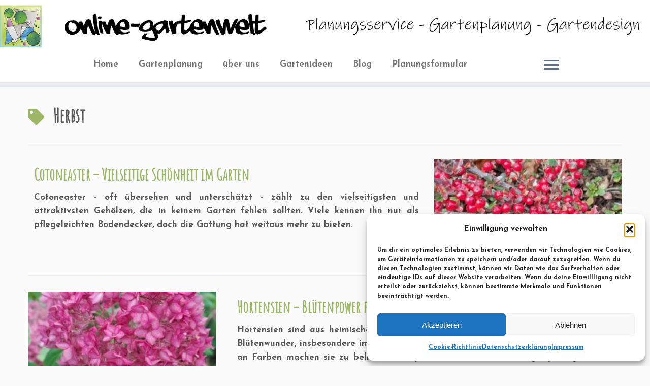

--- FILE ---
content_type: text/html; charset=UTF-8
request_url: https://gartenplanung-online.de/tag/herbst/
body_size: 28178
content:
<!DOCTYPE html>
<!--[if IE 7]>
<html class="ie ie7 no-js" lang="de">
<![endif]-->
<!--[if IE 8]>
<html class="ie ie8 no-js" lang="de">
<![endif]-->
<!--[if !(IE 7) | !(IE 8)  ]><!-->
<html class="no-js" lang="de">
<!--<![endif]-->
	<head>
		<meta charset="UTF-8" />
		<meta http-equiv="X-UA-Compatible" content="IE=EDGE" />
		<meta name="viewport" content="width=device-width, initial-scale=1.0" />
        <link rel="profile"  href="https://gmpg.org/xfn/11" />
		<link rel="pingback" href="https://gartenplanung-online.de/xmlrpc.php" />
		<script>(function(html){html.className = html.className.replace(/\bno-js\b/,'js')})(document.documentElement);</script>
        <style id="wfc-base-style" type="text/css">
             .wfc-reset-menu-item-first-letter .navbar .nav>li>a:first-letter {font-size: inherit;}.format-icon:before {color: #5A5A5A;}article .format-icon.tc-hide-icon:before, .safari article.format-video .format-icon.tc-hide-icon:before, .chrome article.format-video .format-icon.tc-hide-icon:before, .safari article.format-image .format-icon.tc-hide-icon:before, .chrome article.format-image .format-icon.tc-hide-icon:before, .safari article.format-gallery .format-icon.tc-hide-icon:before, .safari article.attachment .format-icon.tc-hide-icon:before, .chrome article.format-gallery .format-icon.tc-hide-icon:before, .chrome article.attachment .format-icon.tc-hide-icon:before {content: none!important;}h2#tc-comment-title.tc-hide-icon:before {content: none!important;}.archive .archive-header h1.format-icon.tc-hide-icon:before {content: none!important;}.tc-sidebar h3.widget-title.tc-hide-icon:before {content: none!important;}.footer-widgets h3.widget-title.tc-hide-icon:before {content: none!important;}.tc-hide-icon i, i.tc-hide-icon {display: none !important;}.carousel-control {font-family: "Helvetica Neue", Helvetica, Arial, sans-serif;}.social-block a {font-size: 18px;}footer#footer .colophon .social-block a {font-size: 16px;}.social-block.widget_social a {font-size: 14px;}
        </style>
        <meta name='robots' content='index, follow, max-image-preview:large, max-snippet:-1, max-video-preview:-1' />
<!-- Google tag (gtag.js) consent mode dataLayer added by Site Kit -->
<script type="text/javascript" id="google_gtagjs-js-consent-mode-data-layer">
/* <![CDATA[ */
window.dataLayer = window.dataLayer || [];function gtag(){dataLayer.push(arguments);}
gtag('consent', 'default', {"ad_personalization":"denied","ad_storage":"denied","ad_user_data":"denied","analytics_storage":"denied","functionality_storage":"denied","security_storage":"denied","personalization_storage":"denied","region":["AT","BE","BG","CH","CY","CZ","DE","DK","EE","ES","FI","FR","GB","GR","HR","HU","IE","IS","IT","LI","LT","LU","LV","MT","NL","NO","PL","PT","RO","SE","SI","SK"],"wait_for_update":500});
window._googlesitekitConsentCategoryMap = {"statistics":["analytics_storage"],"marketing":["ad_storage","ad_user_data","ad_personalization"],"functional":["functionality_storage","security_storage"],"preferences":["personalization_storage"]};
window._googlesitekitConsents = {"ad_personalization":"denied","ad_storage":"denied","ad_user_data":"denied","analytics_storage":"denied","functionality_storage":"denied","security_storage":"denied","personalization_storage":"denied","region":["AT","BE","BG","CH","CY","CZ","DE","DK","EE","ES","FI","FR","GB","GR","HR","HU","IE","IS","IT","LI","LT","LU","LV","MT","NL","NO","PL","PT","RO","SE","SI","SK"],"wait_for_update":500};
/* ]]> */
</script>
<!-- End Google tag (gtag.js) consent mode dataLayer added by Site Kit -->

	<!-- This site is optimized with the Yoast SEO plugin v23.5 - https://yoast.com/wordpress/plugins/seo/ -->
	<title>Herbst Archive - Gartenplanung online - online gartenwelt</title>
	<meta name="description" content="die Gartenplaner von online-gartenwelt planen kreative, individuelle Gärten. Detaillierte, umfassende und persönliche Planung für ihren Hausgarten" />
	<link rel="canonical" href="https://gartenplanung-online.de/tag/herbst/" />
	<meta property="og:locale" content="de_DE" />
	<meta property="og:type" content="article" />
	<meta property="og:title" content="Herbst Archive - Gartenplanung online - online gartenwelt" />
	<meta property="og:description" content="die Gartenplaner von online-gartenwelt planen kreative, individuelle Gärten. Detaillierte, umfassende und persönliche Planung für ihren Hausgarten" />
	<meta property="og:url" content="https://gartenplanung-online.de/tag/herbst/" />
	<meta property="og:site_name" content="Gartenplanung online - online gartenwelt" />
	<meta property="og:image" content="https://gartenplanung-online.de/wp-content/uploads/2015/12/cropped-logosmile1.jpg" />
	<meta property="og:image:width" content="512" />
	<meta property="og:image:height" content="512" />
	<meta property="og:image:type" content="image/jpeg" />
	<meta name="twitter:card" content="summary_large_image" />
	<meta name="twitter:site" content="@gartenwelt" />
	<script type="application/ld+json" class="yoast-schema-graph">{"@context":"https://schema.org","@graph":[{"@type":"CollectionPage","@id":"https://gartenplanung-online.de/tag/herbst/","url":"https://gartenplanung-online.de/tag/herbst/","name":"Herbst Archive - Gartenplanung online - online gartenwelt","isPartOf":{"@id":"https://gartenplanung-online.de/#website"},"primaryImageOfPage":{"@id":"https://gartenplanung-online.de/tag/herbst/#primaryimage"},"image":{"@id":"https://gartenplanung-online.de/tag/herbst/#primaryimage"},"thumbnailUrl":"https://gartenplanung-online.de/wp-content/uploads/2025/11/20251104_131940.jpg","description":"die Gartenplaner von online-gartenwelt planen kreative, individuelle Gärten. Detaillierte, umfassende und persönliche Planung für ihren Hausgarten","breadcrumb":{"@id":"https://gartenplanung-online.de/tag/herbst/#breadcrumb"},"inLanguage":"de"},{"@type":"ImageObject","inLanguage":"de","@id":"https://gartenplanung-online.de/tag/herbst/#primaryimage","url":"https://gartenplanung-online.de/wp-content/uploads/2025/11/20251104_131940.jpg","contentUrl":"https://gartenplanung-online.de/wp-content/uploads/2025/11/20251104_131940.jpg","width":563,"height":671},{"@type":"BreadcrumbList","@id":"https://gartenplanung-online.de/tag/herbst/#breadcrumb","itemListElement":[{"@type":"ListItem","position":1,"name":"Home","item":"https://gartenplanung-online.de/"},{"@type":"ListItem","position":2,"name":"Herbst"}]},{"@type":"WebSite","@id":"https://gartenplanung-online.de/#website","url":"https://gartenplanung-online.de/","name":"Gartenplanung online - online gartenwelt","description":"Gartenplanung online, Planungsservice Gartenplanung, Planung Garten, Hausgartenplanung","publisher":{"@id":"https://gartenplanung-online.de/#organization"},"potentialAction":[{"@type":"SearchAction","target":{"@type":"EntryPoint","urlTemplate":"https://gartenplanung-online.de/?s={search_term_string}"},"query-input":{"@type":"PropertyValueSpecification","valueRequired":true,"valueName":"search_term_string"}}],"inLanguage":"de"},{"@type":"Organization","@id":"https://gartenplanung-online.de/#organization","name":"online-gartenwelt","url":"https://gartenplanung-online.de/","logo":{"@type":"ImageObject","inLanguage":"de","@id":"https://gartenplanung-online.de/#/schema/logo/image/","url":"https://gartenplanung-online.de/wp-content/uploads/2015/12/cropped-logosmile11.jpg","contentUrl":"https://gartenplanung-online.de/wp-content/uploads/2015/12/cropped-logosmile11.jpg","width":512,"height":512,"caption":"online-gartenwelt"},"image":{"@id":"https://gartenplanung-online.de/#/schema/logo/image/"},"sameAs":["https://www.facebook.com/onlinegartenwelt/?ref=hl","https://x.com/gartenwelt","https://www.instagram.com/onlinegartenwelt/","https://www.linkedin.com/in/daniela-ros-hinkel-a58167112/","http://de.pinterest.com/danielaros33","https://www.youtube.com/channel/UCvXyritHJ9ZrrnciwDcHc7Q?view_as=subscriber"]}]}</script>
	<!-- / Yoast SEO plugin. -->


<link rel='dns-prefetch' href='//www.googletagmanager.com' />
<link rel='dns-prefetch' href='//fonts.googleapis.com' />
<link rel="alternate" type="application/rss+xml" title="Gartenplanung online - online gartenwelt &raquo; Feed" href="https://gartenplanung-online.de/feed/" />
<link rel="alternate" type="application/rss+xml" title="Gartenplanung online - online gartenwelt &raquo; Herbst Schlagwort-Feed" href="https://gartenplanung-online.de/tag/herbst/feed/" />
<script type="text/javascript">
/* <![CDATA[ */
window._wpemojiSettings = {"baseUrl":"https:\/\/s.w.org\/images\/core\/emoji\/14.0.0\/72x72\/","ext":".png","svgUrl":"https:\/\/s.w.org\/images\/core\/emoji\/14.0.0\/svg\/","svgExt":".svg","source":{"wpemoji":"https:\/\/gartenplanung-online.de\/wp-includes\/js\/wp-emoji.js?ver=6.4.7","twemoji":"https:\/\/gartenplanung-online.de\/wp-includes\/js\/twemoji.js?ver=6.4.7"}};
/**
 * @output wp-includes/js/wp-emoji-loader.js
 */

/**
 * Emoji Settings as exported in PHP via _print_emoji_detection_script().
 * @typedef WPEmojiSettings
 * @type {object}
 * @property {?object} source
 * @property {?string} source.concatemoji
 * @property {?string} source.twemoji
 * @property {?string} source.wpemoji
 * @property {?boolean} DOMReady
 * @property {?Function} readyCallback
 */

/**
 * Support tests.
 * @typedef SupportTests
 * @type {object}
 * @property {?boolean} flag
 * @property {?boolean} emoji
 */

/**
 * IIFE to detect emoji support and load Twemoji if needed.
 *
 * @param {Window} window
 * @param {Document} document
 * @param {WPEmojiSettings} settings
 */
( function wpEmojiLoader( window, document, settings ) {
	if ( typeof Promise === 'undefined' ) {
		return;
	}

	var sessionStorageKey = 'wpEmojiSettingsSupports';
	var tests = [ 'flag', 'emoji' ];

	/**
	 * Checks whether the browser supports offloading to a Worker.
	 *
	 * @since 6.3.0
	 *
	 * @private
	 *
	 * @returns {boolean}
	 */
	function supportsWorkerOffloading() {
		return (
			typeof Worker !== 'undefined' &&
			typeof OffscreenCanvas !== 'undefined' &&
			typeof URL !== 'undefined' &&
			URL.createObjectURL &&
			typeof Blob !== 'undefined'
		);
	}

	/**
	 * @typedef SessionSupportTests
	 * @type {object}
	 * @property {number} timestamp
	 * @property {SupportTests} supportTests
	 */

	/**
	 * Get support tests from session.
	 *
	 * @since 6.3.0
	 *
	 * @private
	 *
	 * @returns {?SupportTests} Support tests, or null if not set or older than 1 week.
	 */
	function getSessionSupportTests() {
		try {
			/** @type {SessionSupportTests} */
			var item = JSON.parse(
				sessionStorage.getItem( sessionStorageKey )
			);
			if (
				typeof item === 'object' &&
				typeof item.timestamp === 'number' &&
				new Date().valueOf() < item.timestamp + 604800 && // Note: Number is a week in seconds.
				typeof item.supportTests === 'object'
			) {
				return item.supportTests;
			}
		} catch ( e ) {}
		return null;
	}

	/**
	 * Persist the supports in session storage.
	 *
	 * @since 6.3.0
	 *
	 * @private
	 *
	 * @param {SupportTests} supportTests Support tests.
	 */
	function setSessionSupportTests( supportTests ) {
		try {
			/** @type {SessionSupportTests} */
			var item = {
				supportTests: supportTests,
				timestamp: new Date().valueOf()
			};

			sessionStorage.setItem(
				sessionStorageKey,
				JSON.stringify( item )
			);
		} catch ( e ) {}
	}

	/**
	 * Checks if two sets of Emoji characters render the same visually.
	 *
	 * This function may be serialized to run in a Worker. Therefore, it cannot refer to variables from the containing
	 * scope. Everything must be passed by parameters.
	 *
	 * @since 4.9.0
	 *
	 * @private
	 *
	 * @param {CanvasRenderingContext2D} context 2D Context.
	 * @param {string} set1 Set of Emoji to test.
	 * @param {string} set2 Set of Emoji to test.
	 *
	 * @return {boolean} True if the two sets render the same.
	 */
	function emojiSetsRenderIdentically( context, set1, set2 ) {
		// Cleanup from previous test.
		context.clearRect( 0, 0, context.canvas.width, context.canvas.height );
		context.fillText( set1, 0, 0 );
		var rendered1 = new Uint32Array(
			context.getImageData(
				0,
				0,
				context.canvas.width,
				context.canvas.height
			).data
		);

		// Cleanup from previous test.
		context.clearRect( 0, 0, context.canvas.width, context.canvas.height );
		context.fillText( set2, 0, 0 );
		var rendered2 = new Uint32Array(
			context.getImageData(
				0,
				0,
				context.canvas.width,
				context.canvas.height
			).data
		);

		return rendered1.every( function ( rendered2Data, index ) {
			return rendered2Data === rendered2[ index ];
		} );
	}

	/**
	 * Determines if the browser properly renders Emoji that Twemoji can supplement.
	 *
	 * This function may be serialized to run in a Worker. Therefore, it cannot refer to variables from the containing
	 * scope. Everything must be passed by parameters.
	 *
	 * @since 4.2.0
	 *
	 * @private
	 *
	 * @param {CanvasRenderingContext2D} context 2D Context.
	 * @param {string} type Whether to test for support of "flag" or "emoji".
	 * @param {Function} emojiSetsRenderIdentically Reference to emojiSetsRenderIdentically function, needed due to minification.
	 *
	 * @return {boolean} True if the browser can render emoji, false if it cannot.
	 */
	function browserSupportsEmoji( context, type, emojiSetsRenderIdentically ) {
		var isIdentical;

		switch ( type ) {
			case 'flag':
				/*
				 * Test for Transgender flag compatibility. Added in Unicode 13.
				 *
				 * To test for support, we try to render it, and compare the rendering to how it would look if
				 * the browser doesn't render it correctly (white flag emoji + transgender symbol).
				 */
				isIdentical = emojiSetsRenderIdentically(
					context,
					'\uD83C\uDFF3\uFE0F\u200D\u26A7\uFE0F', // as a zero-width joiner sequence
					'\uD83C\uDFF3\uFE0F\u200B\u26A7\uFE0F' // separated by a zero-width space
				);

				if ( isIdentical ) {
					return false;
				}

				/*
				 * Test for UN flag compatibility. This is the least supported of the letter locale flags,
				 * so gives us an easy test for full support.
				 *
				 * To test for support, we try to render it, and compare the rendering to how it would look if
				 * the browser doesn't render it correctly ([U] + [N]).
				 */
				isIdentical = emojiSetsRenderIdentically(
					context,
					'\uD83C\uDDFA\uD83C\uDDF3', // as the sequence of two code points
					'\uD83C\uDDFA\u200B\uD83C\uDDF3' // as the two code points separated by a zero-width space
				);

				if ( isIdentical ) {
					return false;
				}

				/*
				 * Test for English flag compatibility. England is a country in the United Kingdom, it
				 * does not have a two letter locale code but rather a five letter sub-division code.
				 *
				 * To test for support, we try to render it, and compare the rendering to how it would look if
				 * the browser doesn't render it correctly (black flag emoji + [G] + [B] + [E] + [N] + [G]).
				 */
				isIdentical = emojiSetsRenderIdentically(
					context,
					// as the flag sequence
					'\uD83C\uDFF4\uDB40\uDC67\uDB40\uDC62\uDB40\uDC65\uDB40\uDC6E\uDB40\uDC67\uDB40\uDC7F',
					// with each code point separated by a zero-width space
					'\uD83C\uDFF4\u200B\uDB40\uDC67\u200B\uDB40\uDC62\u200B\uDB40\uDC65\u200B\uDB40\uDC6E\u200B\uDB40\uDC67\u200B\uDB40\uDC7F'
				);

				return ! isIdentical;
			case 'emoji':
				/*
				 * Why can't we be friends? Everyone can now shake hands in emoji, regardless of skin tone!
				 *
				 * To test for Emoji 14.0 support, try to render a new emoji: Handshake: Light Skin Tone, Dark Skin Tone.
				 *
				 * The Handshake: Light Skin Tone, Dark Skin Tone emoji is a ZWJ sequence combining 🫱 Rightwards Hand,
				 * 🏻 Light Skin Tone, a Zero Width Joiner, 🫲 Leftwards Hand, and 🏿 Dark Skin Tone.
				 *
				 * 0x1FAF1 == Rightwards Hand
				 * 0x1F3FB == Light Skin Tone
				 * 0x200D == Zero-Width Joiner (ZWJ) that links the code points for the new emoji or
				 * 0x200B == Zero-Width Space (ZWS) that is rendered for clients not supporting the new emoji.
				 * 0x1FAF2 == Leftwards Hand
				 * 0x1F3FF == Dark Skin Tone.
				 *
				 * When updating this test for future Emoji releases, ensure that individual emoji that make up the
				 * sequence come from older emoji standards.
				 */
				isIdentical = emojiSetsRenderIdentically(
					context,
					'\uD83E\uDEF1\uD83C\uDFFB\u200D\uD83E\uDEF2\uD83C\uDFFF', // as the zero-width joiner sequence
					'\uD83E\uDEF1\uD83C\uDFFB\u200B\uD83E\uDEF2\uD83C\uDFFF' // separated by a zero-width space
				);

				return ! isIdentical;
		}

		return false;
	}

	/**
	 * Checks emoji support tests.
	 *
	 * This function may be serialized to run in a Worker. Therefore, it cannot refer to variables from the containing
	 * scope. Everything must be passed by parameters.
	 *
	 * @since 6.3.0
	 *
	 * @private
	 *
	 * @param {string[]} tests Tests.
	 * @param {Function} browserSupportsEmoji Reference to browserSupportsEmoji function, needed due to minification.
	 * @param {Function} emojiSetsRenderIdentically Reference to emojiSetsRenderIdentically function, needed due to minification.
	 *
	 * @return {SupportTests} Support tests.
	 */
	function testEmojiSupports( tests, browserSupportsEmoji, emojiSetsRenderIdentically ) {
		var canvas;
		if (
			typeof WorkerGlobalScope !== 'undefined' &&
			self instanceof WorkerGlobalScope
		) {
			canvas = new OffscreenCanvas( 300, 150 ); // Dimensions are default for HTMLCanvasElement.
		} else {
			canvas = document.createElement( 'canvas' );
		}

		var context = canvas.getContext( '2d', { willReadFrequently: true } );

		/*
		 * Chrome on OS X added native emoji rendering in M41. Unfortunately,
		 * it doesn't work when the font is bolder than 500 weight. So, we
		 * check for bold rendering support to avoid invisible emoji in Chrome.
		 */
		context.textBaseline = 'top';
		context.font = '600 32px Arial';

		var supports = {};
		tests.forEach( function ( test ) {
			supports[ test ] = browserSupportsEmoji( context, test, emojiSetsRenderIdentically );
		} );
		return supports;
	}

	/**
	 * Adds a script to the head of the document.
	 *
	 * @ignore
	 *
	 * @since 4.2.0
	 *
	 * @param {string} src The url where the script is located.
	 *
	 * @return {void}
	 */
	function addScript( src ) {
		var script = document.createElement( 'script' );
		script.src = src;
		script.defer = true;
		document.head.appendChild( script );
	}

	settings.supports = {
		everything: true,
		everythingExceptFlag: true
	};

	// Create a promise for DOMContentLoaded since the worker logic may finish after the event has fired.
	var domReadyPromise = new Promise( function ( resolve ) {
		document.addEventListener( 'DOMContentLoaded', resolve, {
			once: true
		} );
	} );

	// Obtain the emoji support from the browser, asynchronously when possible.
	new Promise( function ( resolve ) {
		var supportTests = getSessionSupportTests();
		if ( supportTests ) {
			resolve( supportTests );
			return;
		}

		if ( supportsWorkerOffloading() ) {
			try {
				// Note that the functions are being passed as arguments due to minification.
				var workerScript =
					'postMessage(' +
					testEmojiSupports.toString() +
					'(' +
					[
						JSON.stringify( tests ),
						browserSupportsEmoji.toString(),
						emojiSetsRenderIdentically.toString()
					].join( ',' ) +
					'));';
				var blob = new Blob( [ workerScript ], {
					type: 'text/javascript'
				} );
				var worker = new Worker( URL.createObjectURL( blob ), { name: 'wpTestEmojiSupports' } );
				worker.onmessage = function ( event ) {
					supportTests = event.data;
					setSessionSupportTests( supportTests );
					worker.terminate();
					resolve( supportTests );
				};
				return;
			} catch ( e ) {}
		}

		supportTests = testEmojiSupports( tests, browserSupportsEmoji, emojiSetsRenderIdentically );
		setSessionSupportTests( supportTests );
		resolve( supportTests );
	} )
		// Once the browser emoji support has been obtained from the session, finalize the settings.
		.then( function ( supportTests ) {
			/*
			 * Tests the browser support for flag emojis and other emojis, and adjusts the
			 * support settings accordingly.
			 */
			for ( var test in supportTests ) {
				settings.supports[ test ] = supportTests[ test ];

				settings.supports.everything =
					settings.supports.everything && settings.supports[ test ];

				if ( 'flag' !== test ) {
					settings.supports.everythingExceptFlag =
						settings.supports.everythingExceptFlag &&
						settings.supports[ test ];
				}
			}

			settings.supports.everythingExceptFlag =
				settings.supports.everythingExceptFlag &&
				! settings.supports.flag;

			// Sets DOMReady to false and assigns a ready function to settings.
			settings.DOMReady = false;
			settings.readyCallback = function () {
				settings.DOMReady = true;
			};
		} )
		.then( function () {
			return domReadyPromise;
		} )
		.then( function () {
			// When the browser can not render everything we need to load a polyfill.
			if ( ! settings.supports.everything ) {
				settings.readyCallback();

				var src = settings.source || {};

				if ( src.concatemoji ) {
					addScript( src.concatemoji );
				} else if ( src.wpemoji && src.twemoji ) {
					addScript( src.twemoji );
					addScript( src.wpemoji );
				}
			}
		} );
} )( window, document, window._wpemojiSettings );

/* ]]> */
</script>
<link rel='stylesheet' id='formidable-css' href='https://gartenplanung-online.de/wp-content/plugins/formidable/css/formidableforms.css?ver=114604' type='text/css' media='all' />
<link rel='stylesheet' id='tc-gfonts-css' href='//fonts.googleapis.com/css?family=Amatic+SC%7CJosefin+Sans:700' type='text/css' media='all' />
<link rel='stylesheet' id='sbi_styles-css' href='https://gartenplanung-online.de/wp-content/plugins/instagram-feed/css/sbi-styles.css?ver=6.10.0' type='text/css' media='all' />
<link rel='stylesheet' id='mc-front-style-css' href='https://gartenplanung-online.de/wp-content/themes/customizr-pro/addons/bundle/menu-customizer/front/assets/css/mc-front.css?ver=2.4.27' type='text/css' media='all' />
<style id='wp-emoji-styles-inline-css' type='text/css'>

	img.wp-smiley, img.emoji {
		display: inline !important;
		border: none !important;
		box-shadow: none !important;
		height: 1em !important;
		width: 1em !important;
		margin: 0 0.07em !important;
		vertical-align: -0.1em !important;
		background: none !important;
		padding: 0 !important;
	}
</style>
<link rel='stylesheet' id='wp-block-library-css' href='https://gartenplanung-online.de/wp-includes/css/dist/block-library/style.css?ver=6.4.7' type='text/css' media='all' />
<style id='classic-theme-styles-inline-css' type='text/css'>
/**
 * These rules are needed for backwards compatibility.
 * They should match the button element rules in the base theme.json file.
 */
.wp-block-button__link {
	color: #ffffff;
	background-color: #32373c;
	border-radius: 9999px; /* 100% causes an oval, but any explicit but really high value retains the pill shape. */

	/* This needs a low specificity so it won't override the rules from the button element if defined in theme.json. */
	box-shadow: none;
	text-decoration: none;

	/* The extra 2px are added to size solids the same as the outline versions.*/
	padding: calc(0.667em + 2px) calc(1.333em + 2px);

	font-size: 1.125em;
}

.wp-block-file__button {
	background: #32373c;
	color: #ffffff;
	text-decoration: none;
}

</style>
<style id='global-styles-inline-css' type='text/css'>
body{--wp--preset--color--black: #000000;--wp--preset--color--cyan-bluish-gray: #abb8c3;--wp--preset--color--white: #ffffff;--wp--preset--color--pale-pink: #f78da7;--wp--preset--color--vivid-red: #cf2e2e;--wp--preset--color--luminous-vivid-orange: #ff6900;--wp--preset--color--luminous-vivid-amber: #fcb900;--wp--preset--color--light-green-cyan: #7bdcb5;--wp--preset--color--vivid-green-cyan: #00d084;--wp--preset--color--pale-cyan-blue: #8ed1fc;--wp--preset--color--vivid-cyan-blue: #0693e3;--wp--preset--color--vivid-purple: #9b51e0;--wp--preset--gradient--vivid-cyan-blue-to-vivid-purple: linear-gradient(135deg,rgba(6,147,227,1) 0%,rgb(155,81,224) 100%);--wp--preset--gradient--light-green-cyan-to-vivid-green-cyan: linear-gradient(135deg,rgb(122,220,180) 0%,rgb(0,208,130) 100%);--wp--preset--gradient--luminous-vivid-amber-to-luminous-vivid-orange: linear-gradient(135deg,rgba(252,185,0,1) 0%,rgba(255,105,0,1) 100%);--wp--preset--gradient--luminous-vivid-orange-to-vivid-red: linear-gradient(135deg,rgba(255,105,0,1) 0%,rgb(207,46,46) 100%);--wp--preset--gradient--very-light-gray-to-cyan-bluish-gray: linear-gradient(135deg,rgb(238,238,238) 0%,rgb(169,184,195) 100%);--wp--preset--gradient--cool-to-warm-spectrum: linear-gradient(135deg,rgb(74,234,220) 0%,rgb(151,120,209) 20%,rgb(207,42,186) 40%,rgb(238,44,130) 60%,rgb(251,105,98) 80%,rgb(254,248,76) 100%);--wp--preset--gradient--blush-light-purple: linear-gradient(135deg,rgb(255,206,236) 0%,rgb(152,150,240) 100%);--wp--preset--gradient--blush-bordeaux: linear-gradient(135deg,rgb(254,205,165) 0%,rgb(254,45,45) 50%,rgb(107,0,62) 100%);--wp--preset--gradient--luminous-dusk: linear-gradient(135deg,rgb(255,203,112) 0%,rgb(199,81,192) 50%,rgb(65,88,208) 100%);--wp--preset--gradient--pale-ocean: linear-gradient(135deg,rgb(255,245,203) 0%,rgb(182,227,212) 50%,rgb(51,167,181) 100%);--wp--preset--gradient--electric-grass: linear-gradient(135deg,rgb(202,248,128) 0%,rgb(113,206,126) 100%);--wp--preset--gradient--midnight: linear-gradient(135deg,rgb(2,3,129) 0%,rgb(40,116,252) 100%);--wp--preset--font-size--small: 13px;--wp--preset--font-size--medium: 20px;--wp--preset--font-size--large: 36px;--wp--preset--font-size--x-large: 42px;--wp--preset--spacing--20: 0.44rem;--wp--preset--spacing--30: 0.67rem;--wp--preset--spacing--40: 1rem;--wp--preset--spacing--50: 1.5rem;--wp--preset--spacing--60: 2.25rem;--wp--preset--spacing--70: 3.38rem;--wp--preset--spacing--80: 5.06rem;--wp--preset--shadow--natural: 6px 6px 9px rgba(0, 0, 0, 0.2);--wp--preset--shadow--deep: 12px 12px 50px rgba(0, 0, 0, 0.4);--wp--preset--shadow--sharp: 6px 6px 0px rgba(0, 0, 0, 0.2);--wp--preset--shadow--outlined: 6px 6px 0px -3px rgba(255, 255, 255, 1), 6px 6px rgba(0, 0, 0, 1);--wp--preset--shadow--crisp: 6px 6px 0px rgba(0, 0, 0, 1);}:where(.is-layout-flex){gap: 0.5em;}:where(.is-layout-grid){gap: 0.5em;}body .is-layout-flow > .alignleft{float: left;margin-inline-start: 0;margin-inline-end: 2em;}body .is-layout-flow > .alignright{float: right;margin-inline-start: 2em;margin-inline-end: 0;}body .is-layout-flow > .aligncenter{margin-left: auto !important;margin-right: auto !important;}body .is-layout-constrained > .alignleft{float: left;margin-inline-start: 0;margin-inline-end: 2em;}body .is-layout-constrained > .alignright{float: right;margin-inline-start: 2em;margin-inline-end: 0;}body .is-layout-constrained > .aligncenter{margin-left: auto !important;margin-right: auto !important;}body .is-layout-constrained > :where(:not(.alignleft):not(.alignright):not(.alignfull)){max-width: var(--wp--style--global--content-size);margin-left: auto !important;margin-right: auto !important;}body .is-layout-constrained > .alignwide{max-width: var(--wp--style--global--wide-size);}body .is-layout-flex{display: flex;}body .is-layout-flex{flex-wrap: wrap;align-items: center;}body .is-layout-flex > *{margin: 0;}body .is-layout-grid{display: grid;}body .is-layout-grid > *{margin: 0;}:where(.wp-block-columns.is-layout-flex){gap: 2em;}:where(.wp-block-columns.is-layout-grid){gap: 2em;}:where(.wp-block-post-template.is-layout-flex){gap: 1.25em;}:where(.wp-block-post-template.is-layout-grid){gap: 1.25em;}.has-black-color{color: var(--wp--preset--color--black) !important;}.has-cyan-bluish-gray-color{color: var(--wp--preset--color--cyan-bluish-gray) !important;}.has-white-color{color: var(--wp--preset--color--white) !important;}.has-pale-pink-color{color: var(--wp--preset--color--pale-pink) !important;}.has-vivid-red-color{color: var(--wp--preset--color--vivid-red) !important;}.has-luminous-vivid-orange-color{color: var(--wp--preset--color--luminous-vivid-orange) !important;}.has-luminous-vivid-amber-color{color: var(--wp--preset--color--luminous-vivid-amber) !important;}.has-light-green-cyan-color{color: var(--wp--preset--color--light-green-cyan) !important;}.has-vivid-green-cyan-color{color: var(--wp--preset--color--vivid-green-cyan) !important;}.has-pale-cyan-blue-color{color: var(--wp--preset--color--pale-cyan-blue) !important;}.has-vivid-cyan-blue-color{color: var(--wp--preset--color--vivid-cyan-blue) !important;}.has-vivid-purple-color{color: var(--wp--preset--color--vivid-purple) !important;}.has-black-background-color{background-color: var(--wp--preset--color--black) !important;}.has-cyan-bluish-gray-background-color{background-color: var(--wp--preset--color--cyan-bluish-gray) !important;}.has-white-background-color{background-color: var(--wp--preset--color--white) !important;}.has-pale-pink-background-color{background-color: var(--wp--preset--color--pale-pink) !important;}.has-vivid-red-background-color{background-color: var(--wp--preset--color--vivid-red) !important;}.has-luminous-vivid-orange-background-color{background-color: var(--wp--preset--color--luminous-vivid-orange) !important;}.has-luminous-vivid-amber-background-color{background-color: var(--wp--preset--color--luminous-vivid-amber) !important;}.has-light-green-cyan-background-color{background-color: var(--wp--preset--color--light-green-cyan) !important;}.has-vivid-green-cyan-background-color{background-color: var(--wp--preset--color--vivid-green-cyan) !important;}.has-pale-cyan-blue-background-color{background-color: var(--wp--preset--color--pale-cyan-blue) !important;}.has-vivid-cyan-blue-background-color{background-color: var(--wp--preset--color--vivid-cyan-blue) !important;}.has-vivid-purple-background-color{background-color: var(--wp--preset--color--vivid-purple) !important;}.has-black-border-color{border-color: var(--wp--preset--color--black) !important;}.has-cyan-bluish-gray-border-color{border-color: var(--wp--preset--color--cyan-bluish-gray) !important;}.has-white-border-color{border-color: var(--wp--preset--color--white) !important;}.has-pale-pink-border-color{border-color: var(--wp--preset--color--pale-pink) !important;}.has-vivid-red-border-color{border-color: var(--wp--preset--color--vivid-red) !important;}.has-luminous-vivid-orange-border-color{border-color: var(--wp--preset--color--luminous-vivid-orange) !important;}.has-luminous-vivid-amber-border-color{border-color: var(--wp--preset--color--luminous-vivid-amber) !important;}.has-light-green-cyan-border-color{border-color: var(--wp--preset--color--light-green-cyan) !important;}.has-vivid-green-cyan-border-color{border-color: var(--wp--preset--color--vivid-green-cyan) !important;}.has-pale-cyan-blue-border-color{border-color: var(--wp--preset--color--pale-cyan-blue) !important;}.has-vivid-cyan-blue-border-color{border-color: var(--wp--preset--color--vivid-cyan-blue) !important;}.has-vivid-purple-border-color{border-color: var(--wp--preset--color--vivid-purple) !important;}.has-vivid-cyan-blue-to-vivid-purple-gradient-background{background: var(--wp--preset--gradient--vivid-cyan-blue-to-vivid-purple) !important;}.has-light-green-cyan-to-vivid-green-cyan-gradient-background{background: var(--wp--preset--gradient--light-green-cyan-to-vivid-green-cyan) !important;}.has-luminous-vivid-amber-to-luminous-vivid-orange-gradient-background{background: var(--wp--preset--gradient--luminous-vivid-amber-to-luminous-vivid-orange) !important;}.has-luminous-vivid-orange-to-vivid-red-gradient-background{background: var(--wp--preset--gradient--luminous-vivid-orange-to-vivid-red) !important;}.has-very-light-gray-to-cyan-bluish-gray-gradient-background{background: var(--wp--preset--gradient--very-light-gray-to-cyan-bluish-gray) !important;}.has-cool-to-warm-spectrum-gradient-background{background: var(--wp--preset--gradient--cool-to-warm-spectrum) !important;}.has-blush-light-purple-gradient-background{background: var(--wp--preset--gradient--blush-light-purple) !important;}.has-blush-bordeaux-gradient-background{background: var(--wp--preset--gradient--blush-bordeaux) !important;}.has-luminous-dusk-gradient-background{background: var(--wp--preset--gradient--luminous-dusk) !important;}.has-pale-ocean-gradient-background{background: var(--wp--preset--gradient--pale-ocean) !important;}.has-electric-grass-gradient-background{background: var(--wp--preset--gradient--electric-grass) !important;}.has-midnight-gradient-background{background: var(--wp--preset--gradient--midnight) !important;}.has-small-font-size{font-size: var(--wp--preset--font-size--small) !important;}.has-medium-font-size{font-size: var(--wp--preset--font-size--medium) !important;}.has-large-font-size{font-size: var(--wp--preset--font-size--large) !important;}.has-x-large-font-size{font-size: var(--wp--preset--font-size--x-large) !important;}
.wp-block-navigation a:where(:not(.wp-element-button)){color: inherit;}
:where(.wp-block-post-template.is-layout-flex){gap: 1.25em;}:where(.wp-block-post-template.is-layout-grid){gap: 1.25em;}
:where(.wp-block-columns.is-layout-flex){gap: 2em;}:where(.wp-block-columns.is-layout-grid){gap: 2em;}
.wp-block-pullquote{font-size: 1.5em;line-height: 1.6;}
</style>
<link rel='stylesheet' id='cmplz-general-css' href='https://gartenplanung-online.de/wp-content/plugins/complianz-gdpr/assets/css/cookieblocker.css?ver=1765918192' type='text/css' media='all' />
<link rel='stylesheet' id='customizr-fa-css' href='https://gartenplanung-online.de/wp-content/themes/customizr-pro/assets/shared/fonts/fa/css/fontawesome-all.min.css?ver=2.4.27' type='text/css' media='all' />
<link rel='stylesheet' id='customizr-common-css' href='https://gartenplanung-online.de/wp-content/themes/customizr-pro/inc/assets/css/tc_common.min.css?ver=2.4.27' type='text/css' media='all' />
<link rel='stylesheet' id='customizr-skin-css' href='https://gartenplanung-online.de/wp-content/themes/customizr-pro/inc/assets/css/green.min.css?ver=2.4.27' type='text/css' media='all' />
<style id='customizr-skin-inline-css' type='text/css'>

                  .site-title,.site-description,h1,h2,h3,.tc-dropcap {
                    font-family : 'Amatic SC';
                    font-weight : inherit;
                  }

                  body,.navbar .nav>li>a {
                    font-family : 'Josefin Sans';
                    font-weight : 700;
                  }

            body,.navbar .nav>li>a {
              font-size : 17px;
              line-height : 1.6em;
            }

          .tc-dropcap {
            color: #9db668;
            float: left;
            font-size: 75px;
            line-height: 75px;
            padding-right: 8px;
            padding-left: 3px;
          }

          .skin-shadow .tc-dropcap {
            color: #9db668;
            text-shadow: #768d44 -1px 0, #768d44 0 -1px, #768d44 0 1px, #768d44 -1px -2px;
          }

          .simple-black .tc-dropcap {
            color: #444;
          }
table { border-collapse: separate; }
                           body table { border-collapse: collapse; }
                          
.social-links .social-icon:before { content: none } 
header.tc-header {border-top: none;}

.sticky-enabled .tc-shrink-on .site-logo img {
    					height:30px!important;width:auto!important
    				}

    				.sticky-enabled .tc-shrink-on .brand .site-title {
    					font-size:0.6em;opacity:0.8;line-height:1.2em
    				}

.site-logo img.sticky {
                display: none;
             }

            .sticky-enabled .tc-sticky-logo-on .site-logo img {
                display: none;
             }

            .sticky-enabled .tc-sticky-logo-on .site-logo img.sticky{
                display: inline-block;
            }

.tc-rectangular-thumb {
        max-height: 267px;
        height :267px
      }

.tc-slider-loader-wrapper{ display:none }
html.js .tc-slider-loader-wrapper { display: block }.no-csstransforms3d .tc-slider-loader-wrapper .tc-img-gif-loader {
                                                background: url('https://gartenplanung-online.de/wp-content/themes/customizr-pro/assets/front/img/slider-loader.gif') no-repeat center center;
                                         }.tc-slider-loader-wrapper .tc-css-loader > div { border-color:#9db668; }
#tc-push-footer { display: none; visibility: hidden; }
         .tc-sticky-footer #tc-push-footer.sticky-footer-enabled { display: block; }
        

@media (max-width: 979px) {
          .tc-second-menu-on .nav-collapse {
            width: inherit;
            overflow: visible;
            height: inherit;
            position:relative;
            top: inherit;
            -webkit-box-shadow: none;
            -moz-box-shadow: none;
            box-shadow: none;
            background: inherit;
          }

          .logo-centered.tc-second-menu-display-in-header-when-mobile .pull-menu-center .navbar .nav-collapse {
              width: 100%;
              text-align: center;
          }

          .logo-centered.tc-second-menu-display-in-header-when-mobile .pull-menu-center .navbar .nav-collapse .nav {
              float: initial;
              display: inline-block;
              margin: 0 -12px;
              text-align: initial;
          }

          .tc-sticky-header.sticky-enabled #tc-page-wrap .nav-collapse, #tc-page-wrap .tc-second-menu-hide-when-mobile .nav-collapse.collapse .nav {
            display:none !important;
          }

          .tc-second-menu-on .tc-hover-menu.nav ul.dropdown-menu {
            display:none;
          }
          .tc-second-menu-on .navbar .nav-collapse ul.nav>li li a {
            padding: 3px 20px;
          }
          .tc-second-menu-on .nav-collapse.collapse .nav {
            display: block;
            float: left;
            margin: inherit;
          }
          .tc-second-menu-on .nav-collapse .nav>li {
            float:left;
          }
          .tc-second-menu-on .nav-collapse .dropdown-menu {
            position:absolute;
            display: none;
            -webkit-box-shadow: 0 2px 8px rgba(0,0,0,.2);
            -moz-box-shadow: 0 2px 8px rgba(0,0,0,.2);
            box-shadow: 0 2px 8px rgba(0,0,0,.2);
            background-color: #fff;
            -webkit-border-radius: 6px;
            -moz-border-radius: 6px;
            border-radius: 6px;
            -webkit-background-clip: padding-box;
            -moz-background-clip: padding;
            background-clip: padding-box;
            padding: 5px 0;
          }
          .tc-second-menu-on .navbar .nav>li>.dropdown-menu:after, .navbar .nav>li>.dropdown-menu:before{
            content: '';
            display: inline-block;
            position: absolute;
          }
          .tc-second-menu-on .tc-hover-menu.nav .caret {
            display:inline-block;
          }
          .tc-second-menu-on .tc-hover-menu.nav li:hover>ul {
            display: block;
          }
          .tc-second-menu-on .nav a, .tc-second-menu-on .tc-hover-menu.nav a {
            border-bottom: none;
          }
          .tc-second-menu-on .dropdown-menu>li>a {
            padding: 3px 20px;
          }
          .tc-second-menu-on .tc-submenu-move .dropdown-menu>li>a:focus,.tc-second-menu-on .tc-submenu-move .dropdown-menu>li>a:hover,.tc-second-menu-on .tc-submenu-move .dropdown-submenu:focus>a, .tc-second-menu-on .tc-submenu-move .dropdown-submenu:hover>a {
            padding-left: 1.63em
          }
          .tc-second-menu-on .tc-submenu-fade .nav>li>ul {
            opacity: 0;
            top: 75%;
            visibility: hidden;
            display: block;
            -webkit-transition: all .2s ease-in-out;
            -moz-transition: all .2s ease-in-out;
            -o-transition: all .2s ease-in-out;
            -ms-transition: all .2s ease-in-out;
            transition: all .2s ease-in-out;
          }
          .tc-second-menu-on .tc-submenu-fade .nav li.open>ul, .tc-second-menu-on .tc-submenu-fade .tc-hover-menu.nav li:hover>ul {
            opacity: 1;
            top: 95%;
            visibility: visible;
          }
          .tc-second-menu-on .tc-submenu-move .dropdown-menu>li>a {
            -webkit-transition: all ease .241s;
            -moz-transition: all ease .241s;
            -o-transition: all ease .241s;
            transition: all ease .241s;
          }
          .tc-second-menu-on .dropdown-submenu>.dropdown-menu {
            top: 110%;
            left: 30%;
            left: 30%\9;
            top: 0\9;
            margin-top: -6px;
            margin-left: -1px;
            -webkit-border-radius: 6px;
            -moz-border-radius: 6px;
            border-radius: 6px;
          }
          .tc-second-menu-on .dropdown-submenu>a:after {
            content: ' ';
          }
        }


        .sticky-enabled .tc-second-menu-on .nav-collapse.collapse {
          clear:none;
        }


          #tc-sn { width: 330px;}
          .tc-sn-visible[class*=sn-left] #tc-page-wrap { left: 330px; }
          .tc-sn-visible[class*=sn-right] #tc-page-wrap { right: 330px; }
          [class*=sn-right].sn-close #tc-page-wrap, [class*=sn-left].sn-open #tc-page-wrap {
            -webkit-transform: translate3d( 330px, 0, 0 );
            -moz-transform: translate3d( 330px, 0, 0 );
            transform: translate3d( 330px, 0, 0 );
          }
          [class*=sn-right].sn-open #tc-page-wrap, [class*=sn-left].sn-close #tc-page-wrap {
            -webkit-transform: translate3d( -330px, 0, 0 );
            -moz-transform: translate3d( -330px, 0, 0 );
             transform: translate3d( -330px, 0, 0 );
          }
          /* stick the sticky header to the left/right of the page wrapper */
          .tc-sticky-header.tc-sn-visible:not(.animating)[class*=sn-left] .tc-header { left: 330px; }
          .tc-sticky-header.tc-sn-visible:not(.animating)[class*=sn-right] .tc-header { right: 330px; }
          /* ie<9 breaks using :not */
          .no-csstransforms3d .tc-sticky-header.tc-sn-visible[class*=sn-left] .tc-header { left: 330px; }
          .no-csstransforms3d .tc-sticky-header.tc-sn-visible[class*=sn-right] .tc-header { right: 330px; }
      
</style>
<link rel='stylesheet' id='customizr-style-css' href='https://gartenplanung-online.de/wp-content/themes/customizr-pro/style.css?ver=2.4.27' type='text/css' media='all' />
<link rel='stylesheet' id='fancyboxcss-css' href='https://gartenplanung-online.de/wp-content/themes/customizr-pro/assets/front/js/libs/fancybox/jquery.fancybox-1.3.4.min.css?ver=6.4.7' type='text/css' media='all' />
<script type="text/javascript" id="nb-jquery" src="https://gartenplanung-online.de/wp-includes/js/jquery/jquery.js?ver=3.7.1" id="jquery-core-js"></script>
<script type="text/javascript" src="https://gartenplanung-online.de/wp-includes/js/jquery/jquery-migrate.js?ver=3.4.1" id="jquery-migrate-js"></script>
<script type="text/javascript" src="https://gartenplanung-online.de/wp-content/themes/customizr-pro/assets/front/js/libs/fancybox/jquery.fancybox-1.3.4.min.js?ver=2.4.27" id="tc-fancybox-js"></script>
<script type="text/javascript" src="https://gartenplanung-online.de/wp-includes/js/underscore.min.js?ver=1.13.4" id="underscore-js"></script>
<script type="text/javascript" id="tc-scripts-js-extra">
/* <![CDATA[ */
var TCParams = {"_disabled":[],"FancyBoxState":"1","FancyBoxAutoscale":"1","SliderName":"","SliderDelay":"","SliderHover":"1","centerSliderImg":"1","SmoothScroll":{"Enabled":true,"Options":{"touchpadSupport":false}},"anchorSmoothScroll":"linear","anchorSmoothScrollExclude":{"simple":["[class*=edd]",".tc-carousel-control",".carousel-control","[data-toggle=\"modal\"]","[data-toggle=\"dropdown\"]","[data-toggle=\"tooltip\"]","[data-toggle=\"popover\"]","[data-toggle=\"collapse\"]","[data-toggle=\"tab\"]","[data-toggle=\"pill\"]","[class*=upme]","[class*=um-]"],"deep":{"classes":[],"ids":[]}},"ReorderBlocks":"1","centerAllImg":"1","HasComments":"","LeftSidebarClass":".span3.left.tc-sidebar","RightSidebarClass":".span3.right.tc-sidebar","LoadModernizr":"1","stickyCustomOffset":{"_initial":0,"_scrolling":0,"options":{"_static":true,"_element":""}},"stickyHeader":"1","dropdowntoViewport":"","timerOnScrollAllBrowsers":"1","extLinksStyle":"","extLinksTargetExt":"1","extLinksSkipSelectors":{"classes":["btn","button"],"ids":[]},"dropcapEnabled":"1","dropcapWhere":{"post":"","page":""},"dropcapMinWords":"50","dropcapSkipSelectors":{"tags":["IMG","IFRAME","H1","H2","H3","H4","H5","H6","BLOCKQUOTE","UL","OL"],"classes":["btn","tc-placeholder-wrap"],"id":[]},"imgSmartLoadEnabled":"1","imgSmartLoadOpts":{"parentSelectors":[".article-container",".__before_main_wrapper",".widget-front"],"opts":{"excludeImg":[".tc-holder-img"]}},"imgSmartLoadsForSliders":"1","goldenRatio":"1.618","gridGoldenRatioLimit":"350","isSecondMenuEnabled":"1","secondMenuRespSet":"in-sn-before","isParallaxOn":"1","parallaxRatio":"0.55","pluginCompats":[],"adminAjaxUrl":"https:\/\/gartenplanung-online.de\/wp-admin\/admin-ajax.php","ajaxUrl":"https:\/\/gartenplanung-online.de\/?czrajax=1","frontNonce":{"id":"CZRFrontNonce","handle":"461dd88f03"},"isDevMode":"1","isModernStyle":"","i18n":{"Permanently dismiss":"Dauerhaft ausblenden"},"version":"2.4.27","frontNotifications":{"styleSwitcher":{"enabled":false,"content":"","dismissAction":"dismiss_style_switcher_note_front","ajaxUrl":"https:\/\/gartenplanung-online.de\/wp-admin\/admin-ajax.php"}}};
/* ]]> */
</script>
<script type="text/javascript" src="https://gartenplanung-online.de/wp-content/themes/customizr-pro/inc/assets/js/tc-scripts.js?ver=2.4.27" id="tc-scripts-js"></script>

<!-- Google Tag (gtac.js) durch Site-Kit hinzugefügt -->
<!-- Von Site Kit hinzugefügtes Google-Analytics-Snippet -->
<!-- Das Google Ads-Snippet wurde von Site Kit hinzugefügt -->
<script type="text/javascript" src="https://www.googletagmanager.com/gtag/js?id=GT-TB7866T" id="google_gtagjs-js" async></script>
<script type="text/javascript" id="google_gtagjs-js-after">
/* <![CDATA[ */
window.dataLayer = window.dataLayer || [];function gtag(){dataLayer.push(arguments);}
gtag("set","linker",{"domains":["gartenplanung-online.de"]});
gtag("js", new Date());
gtag("set", "developer_id.dZTNiMT", true);
gtag("config", "GT-TB7866T");
gtag("config", "AW-956346198");
/* ]]> */
</script>
<link rel="https://api.w.org/" href="https://gartenplanung-online.de/wp-json/" /><link rel="alternate" type="application/json" href="https://gartenplanung-online.de/wp-json/wp/v2/tags/21" /><meta name="generator" content="WordPress 6.4.7" />
<meta name="generator" content="Site Kit by Google 1.170.0" />			<style>.cmplz-hidden {
					display: none !important;
				}</style>
<!-- Von Site Kit hinzugefügtes Google-Tag-Manager-Snippet -->
<script type="text/javascript">
/* <![CDATA[ */

			( function( w, d, s, l, i ) {
				w[l] = w[l] || [];
				w[l].push( {'gtm.start': new Date().getTime(), event: 'gtm.js'} );
				var f = d.getElementsByTagName( s )[0],
					j = d.createElement( s ), dl = l != 'dataLayer' ? '&l=' + l : '';
				j.async = true;
				j.src = 'https://www.googletagmanager.com/gtm.js?id=' + i + dl;
				f.parentNode.insertBefore( j, f );
			} )( window, document, 'script', 'dataLayer', 'GTM-WHTF2R' );
			
/* ]]> */
</script>

<!-- Ende des von Site Kit hinzugefügten Google-Tag-Manager-Snippets -->
<link rel="icon" href="https://gartenplanung-online.de/wp-content/uploads/2023/12/cropped-banner2-32x32.jpg" sizes="32x32" />
<link rel="icon" href="https://gartenplanung-online.de/wp-content/uploads/2023/12/cropped-banner2-192x192.jpg" sizes="192x192" />
<link rel="apple-touch-icon" href="https://gartenplanung-online.de/wp-content/uploads/2023/12/cropped-banner2-180x180.jpg" />
<meta name="msapplication-TileImage" content="https://gartenplanung-online.de/wp-content/uploads/2023/12/cropped-banner2-270x270.jpg" />
	</head>
	
	<body data-cmplz=1 class="nb-3-3-8 nimble-no-local-data-skp__tax_post_tag_21 nimble-no-group-site-tmpl-skp__all_post_tag archive tag tag-herbst tag-21 wp-custom-logo wp-embed-responsive sek-hide-rc-badge tc-fade-hover-links skin-shadow tc-no-sidebar tc-center-images skin-green customizr-pro-2-4-27 tc-sticky-header sticky-disabled tc-transparent-on-scroll no-navbar tc-side-menu tc-post-list-context tc-sticky-footer sn-right-mc_slide_along mc_page_push" >
    		<!-- Von Site Kit hinzugefügtes Google-Tag-Manager-(noscript)-Snippet -->
		<noscript>
			<iframe src="https://www.googletagmanager.com/ns.html?id=GTM-WHTF2R" height="0" width="0" style="display:none;visibility:hidden"></iframe>
		</noscript>
		<!-- Ende des von Site Kit hinzugefügten Google-Tag-Manager-(noscript)-Snippets -->
		        <a class="screen-reader-text skip-link" href="#content">Zum Inhalt springen</a>
                  <nav id="tc-sn" class="tc-sn navbar">
            <div class="tc-sn-inner nav-collapse">
              <div class="btn-toggle-nav sn-toggle pull-right"><button type="button" class="btn menu-btn"  title="Schliessen" aria-label="Schliessen"><span class="icon-bar"></span><span class="icon-bar"></span><span class="icon-bar"></span> </button></div><div class="sn-nav-wrapper"><div class="menu-untermenue-container"><ul id="menu-untermenue" class="nav sn-nav"><li id="menu-item-1779" class="menu-item menu-item-type-post_type menu-item-object-page current_page_parent menu-item-1779"><a href="https://gartenplanung-online.de/blog-news-trends-und-tipps-zur-gartengestaltung/">Blog</a></li>
<li id="menu-item-1861" class="menu-item menu-item-type-post_type menu-item-object-page menu-item-1861"><a href="https://gartenplanung-online.de/gartenplanung-online-gartenwelt/1549-2/">Seminare &#038; Fach-Vorträge</a></li>
<li id="menu-item-707" class="menu-item menu-item-type-taxonomy menu-item-object-category menu-item-707"><a href="https://gartenplanung-online.de/category/gartenschau/">Gartenschau</a></li>
<li id="menu-item-713" class="menu-item menu-item-type-taxonomy menu-item-object-category menu-item-713"><a href="https://gartenplanung-online.de/category/mit-pflanzen-gestalten/">mit Gartenpflanzen gestalten</a></li>
<li id="menu-item-710" class="menu-item menu-item-type-taxonomy menu-item-object-category menu-item-710"><a href="https://gartenplanung-online.de/category/gartenpflanzen/">Gartenpflanzen</a></li>
<li id="menu-item-711" class="menu-item menu-item-type-taxonomy menu-item-object-category menu-item-711"><a href="https://gartenplanung-online.de/category/news/">News</a></li>
<li id="menu-item-709" class="menu-item menu-item-type-taxonomy menu-item-object-category menu-item-709"><a href="https://gartenplanung-online.de/category/uncategorized/">Dies &amp; Das</a></li>
<li id="menu-item-1342" class="menu-item menu-item-type-post_type menu-item-object-page menu-item-1342"><a href="https://gartenplanung-online.de/1331-2/">Planungsformular</a></li>
<li id="menu-item-749" class="menu-item menu-item-type-post_type menu-item-object-page menu-item-749"><a href="https://gartenplanung-online.de/impressum/">Impressum</a></li>
<li id="menu-item-1378" class="menu-item menu-item-type-post_type menu-item-object-page menu-item-privacy-policy menu-item-1378"><a rel="privacy-policy" href="https://gartenplanung-online.de/datenschutzerklaerung/">Datenschutzerklärung</a></li>
</ul></div></div>            </div><!--.tc-sn-inner -->
          </nav><!-- //#tc-sn -->
        
    <div id="tc-page-wrap" class="">

  		
  	   	<header class="tc-header clearfix row-fluid tc-tagline-on tc-title-logo-on tc-sticky-logo-on tc-shrink-on tc-menu-on logo-centered tc-second-menu-on tc-second-menu-in-sn-before-when-mobile">
  			
        <div class="brand span3 pull-left">
        <a class="site-logo" href="https://gartenplanung-online.de/" aria-label="Gartenplanung online &#8211; online gartenwelt | Gartenplanung online, Planungsservice Gartenplanung, Planung Garten, Hausgartenplanung"><img src="https://gartenplanung-online.de/wp-content/uploads/2023/12/bannerweissklein.jpg" alt="Zurück zur Startseite" width="1920" height="125"  data-no-retina class=" attachment-2770"/><img src="https://gartenplanung-online.de/wp-content/uploads/2015/12/logosmile1.jpg" alt="Zurück zur Startseite" width="186" height="165"  data-no-retina class="sticky attachment-66"/></a>        </div> <!-- brand span3 -->

              	<div class="navbar-wrapper clearfix span9 tc-submenu-fade tc-submenu-move tc-open-on-hover pull-menu-left">
        	<div class="navbar resp">
          		<div class="navbar-inner" role="navigation">
            		<div class="row-fluid">
              		<div class="btn-toggle-nav sn-toggle pull-right"><button type="button" class="btn menu-btn"  title="Öffne das Menü" aria-label="Öffne das Menü"><span class="icon-bar"></span><span class="icon-bar"></span><span class="icon-bar"></span> </button></div><div class="nav-collapse collapse tc-hover-menu-wrapper"><div class="menu-hauptmenue-container"><ul id="menu-hauptmenue-2" class="nav tc-hover-menu"><li class="menu-item menu-item-type-post_type menu-item-object-page menu-item-home menu-item-694"><a href="https://gartenplanung-online.de/">Home</a></li>
<li class="menu-item menu-item-type-post_type menu-item-object-page menu-item-692"><a href="https://gartenplanung-online.de/gartenplanung_online/">Gartenplanung</a></li>
<li class="menu-item menu-item-type-post_type menu-item-object-page menu-item-691"><a href="https://gartenplanung-online.de/gartenplaner_kontakt/">über uns</a></li>
<li class="menu-item menu-item-type-post_type menu-item-object-page menu-item-693"><a href="https://gartenplanung-online.de/gartenideen/">Gartenideen</a></li>
<li class="menu-item menu-item-type-post_type menu-item-object-page current_page_parent menu-item-1784"><a href="https://gartenplanung-online.de/blog-news-trends-und-tipps-zur-gartengestaltung/">Blog</a></li>
<li class="menu-item menu-item-type-post_type menu-item-object-page menu-item-1341"><a href="https://gartenplanung-online.de/1331-2/">Planungsformular</a></li>
</ul></div></div>          			</div><!-- /.row-fluid -->
          		</div><!-- /.navbar-inner -->
        	</div><!-- /.navbar resp -->
      	</div><!-- /.navbar-wrapper -->
    	  		</header>
  		<div id="tc-reset-margin-top" class="container-fluid" style="margin-top:103px"></div><div id="main-wrapper" class="container">

    
    <div class="container" role="main">
        <div class="row column-content-wrapper">

            
                <div id="content" class="span12 article-container grid-container tc-gallery-style">

                            <header class="archive-header">
          <h1 class="format-icon"> <span>Herbst</span></h1><hr class="featurette-divider __before_loop">        </header>
        
                        
                                                                                    
                                                                    <article id="post-3733" class="row-fluid grid-item post-3733 post type-post status-publish format-standard has-post-thumbnail category-gartenpflanzen tag-bluetengehoelze tag-cotoneaster tag-gartengestaltung tag-gehoelze tag-gestalten-mit-pflanzen tag-herbst tag-immergruene-gehoelze thumb-position-left rectangular-blurred czr-hentry">
                                        <div class="grid__item">    <section class="tc-content span8">
              <header class="entry-header">
          <h2 class="entry-title "><a href="https://gartenplanung-online.de/cotoneaster-vielseitige-schoenheit-im-garten/" rel="bookmark">Cotoneaster – Vielseitige Schönheit im Garten</a></h2>        </header>
        <section class="entry-summary"><p>Cotoneaster – oft übersehen und unterschätzt – zählt zu den vielseitigsten und attraktivsten Gehölzen, die in keinem Garten fehlen sollten. Viele kennen ihn nur als pflegeleichten Bodendecker, doch die Gattung hat weitaus mehr zu bieten.</p>
</section>    </section>
    <section class="tc-thumbnail span4"><div class=""><a class="tc-rectangular-thumb" href="https://gartenplanung-online.de/cotoneaster-vielseitige-schoenheit-im-garten/"><img  width="270" height="250"  src="[data-uri]" data-src="https://gartenplanung-online.de/wp-content/uploads/2025/11/20251104_131940-270x250.jpg"  class="attachment-tc-thumb tc-thumb-type-thumb wp-post-image no-lazy wp-post-image" alt="" decoding="async" fetchpriority="high" /></a></div></section><hr class="featurette-divider __loop"></div>                                    </article>
                                
                                                            
                                                                    <article id="post-3552" class="row-fluid grid-item post-3552 post type-post status-publish format-standard category-uncategorized category-mit-pflanzen-gestalten tag-bluetenstraeucher tag-gestalten-mit-pflanzen tag-herbst tag-hortensien tag-hydrangea thumb-position-left rectangular-blurred czr-hentry">
                                        <div class="grid__item"><section class="tc-thumbnail span4"><div class=""><a class="tc-rectangular-thumb" href="https://gartenplanung-online.de/hortensien-bluetenpower-fuer-den-herbst/"><img  width="270" height="250"  src="[data-uri]" data-src="https://gartenplanung-online.de/wp-content/uploads/2025/09/20250713_180947-270x250.jpg"  class="attachment-tc-thumb tc-thumb-type-attachment wp-post-image no-lazy" alt="" decoding="async" /></a></div></section>    <section class="tc-content span8">
              <header class="entry-header">
          <h2 class="entry-title "><a href="https://gartenplanung-online.de/hortensien-bluetenpower-fuer-den-herbst/" rel="bookmark">Hortensien – Blütenpower für den Herbst</a></h2>        </header>
        <section class="entry-summary"><p>Hortensien sind aus heimischen Gärten nicht mehr wegzudenken und gelten als wahre Blütenwunder, insbesondere im Herbst. Die auffälligen Blütenbälle und die breite Palette an Farben machen sie zu beliebten Zierpflanzen. Doch die Gattung Hydrangea, zu der alle Hortensien gehören, hat noch viel mehr zu bieten als nur dekorative Schönheit. In diesem Beitrag werden die wichtigsten Merkmale, die systematische Einordnung sowie die bedeutendsten Arten und Sorten vorgestellt.</p>
</section>    </section>
    <hr class="featurette-divider __loop"></div>                                    </article>
                                
                                                            
                                                                    <article id="post-2882" class="row-fluid grid-item post-2882 post type-post status-publish format-standard has-post-thumbnail category-gartenpflanzen tag-gartengestaltung tag-gestalten-mit-pflanzen tag-graeser tag-herbst tag-stauden tag-staudenbeet tag-staudengarten thumb-position-left rectangular-blurred czr-hentry">
                                        <div class="grid__item">    <section class="tc-content span8">
              <header class="entry-header">
          <h2 class="entry-title "><a href="https://gartenplanung-online.de/graeser-im-staudenbeet/" rel="bookmark">Gräser im Staudenbeet</a></h2>        </header>
        <section class="entry-summary"><p>Gräser im Staudenbeet sind längst mehr als nur ein modischer Trend in der Gartengestaltung. Sie bringen Leichtigkeit, Struktur und Bewegung in jedes Beet und sorgen das ganze Jahr über für abwechslungsreiche Eindrücke. Gerade in Kombination mit Stauden entfalten viele Gräser ihre volle Wirkung und werden zum Blickfang im Garten.</p>
</section>    </section>
    <section class="tc-thumbnail span4"><div class=""><a class="tc-rectangular-thumb" href="https://gartenplanung-online.de/graeser-im-staudenbeet/"><img  width="270" height="250"  src="[data-uri]" data-src="https://gartenplanung-online.de/wp-content/uploads/2025/09/DSCI0037-edited-270x250.jpg"  class="attachment-tc-thumb tc-thumb-type-thumb wp-post-image no-lazy wp-post-image" alt="Gräser und Stauden" decoding="async" /></a></div></section><hr class="featurette-divider __loop"></div>                                    </article>
                                
                                                            
                                                                    <article id="post-3524" class="row-fluid grid-item post-3524 post type-post status-publish format-standard category-gartenpflanzen tag-gartengestaltung tag-gestalten-mit-pflanzen tag-herbst tag-stauden tag-staudenbeet tag-staudengarten thumb-position-left rectangular-blurred czr-hentry">
                                        <div class="grid__item">    <section class="tc-content span12">
              <header class="entry-header">
          <h2 class="entry-title "><a href="https://gartenplanung-online.de/astern-im-staudenbeet/" rel="bookmark">Astern im Staudenbeet</a></h2>        </header>
        <section class="entry-summary"><p>Astern gehören zu den faszinierendsten und vielseitigsten Stauden, die in mitteleuropäischen Gärten zu finden sind. Ihr Name leitet sich vom griechischen Wort „aster“ für Stern ab, was auf die sternförmige Blütenform anspielt. </p>
</section>    </section>
    <hr class="featurette-divider __loop"></div>                                    </article>
                                
                                                            
                                                                    <article id="post-2660" class="row-fluid grid-item post-2660 post type-post status-publish format-standard category-uncategorized category-gartenmomente category-gartenpflanzen tag-arbeiten-im-garten tag-arbeiten-im-herbst tag-frostschutz tag-herbst tag-staudenbeet tag-winterschutz thumb-position-left rectangular-blurred czr-hentry">
                                        <div class="grid__item">    <section class="tc-content span8">
              <header class="entry-header">
          <h2 class="entry-title "><a href="https://gartenplanung-online.de/winterschutz-fuer-pflanzen/" rel="bookmark">Winterschutz für Pflanzen</a></h2>        </header>
        <section class="entry-summary"><p>Tiefe Temperaturen zwar seltener geworden aber dennoch kommen sie vor. Und genau hier liegt das Problem.</p>
</section>    </section>
    <section class="tc-thumbnail span4"><div class=""><a class="tc-rectangular-thumb" href="https://gartenplanung-online.de/winterschutz-fuer-pflanzen/"><img  width="270" height="250"  src="[data-uri]" data-src="https://gartenplanung-online.de/wp-content/uploads/2023/12/winterschutz05-270x250.jpg"  class="attachment-tc-thumb tc-thumb-type-attachment wp-post-image no-lazy" alt="Winterschutz Rosmarin" decoding="async" loading="lazy" /></a></div></section><hr class="featurette-divider __loop"></div>                                    </article>
                                
                                                            
                                                                    <article id="post-1256" class="row-fluid grid-item post-1256 post type-post status-publish format-standard category-kalenderblatt tag-herbst tag-herbstgedanken thumb-position-left rectangular-blurred czr-hentry">
                                        <div class="grid__item"><section class="tc-thumbnail span4"><div class=""><a class="tc-rectangular-thumb" href="https://gartenplanung-online.de/gartenherbst/"><img  width="270" height="250"  src="[data-uri]" data-src="https://gartenplanung-online.de/wp-content/uploads/2017/10/DSCI0366-270x250.jpg"  class="attachment-tc-thumb tc-thumb-type-attachment wp-post-image no-lazy" alt="späte Blütenpracht - Geranium" decoding="async" loading="lazy" /></a></div></section>    <section class="tc-content span8">
              <header class="entry-header">
          <h2 class="entry-title "><a href="https://gartenplanung-online.de/gartenherbst/" rel="bookmark">Gartenherbst bunt, stürmisch und wunderschön</a></h2>        </header>
        <section class="entry-summary"><p>sonnig bis stürmisch &#8211; Gartenherbst Da ist er der Gartenherbst und mit ihm der Oktober &#8230;.und  der macht das was er am besten kann &#8211;  er treibt es bunt. Ein lustiger Geselle ist dieser Monat &#8211; Herbststürme, tobende knallbunte Blätter, mal Sonne satt mal Regenschauer. Mann könnte meinen er ist der große Bruder vom April. Man pendelt ständig zwischen Kuscheldeckenstunden vorm Kamin und Gummistiefel-beschuhten Gartenstunden  hin und her. An manchen klaren Abenden meint man den Schnee des Winters riechen zu können, um dann am nächsten Tag unter praller Sonne mit T-Shirt und hochgekrempelter Hose durch die Blumenbeete zu streifen. Der Gärtner wird geschäftig, weiß er doch nicht recht wie viel Tage zum Schneiden, graben [&hellip;]</p>
</section>    </section>
    <hr class="featurette-divider __loop"></div>                                    </article>
                                
                                                            
                                                                    <article id="post-1251" class="row-fluid grid-item post-1251 post type-post status-publish format-standard has-post-thumbnail category-uncategorized category-gartenmomente category-gartenpflanzen category-news tag-herbst tag-rosen thumb-position-left rectangular-blurred czr-hentry">
                                        <div class="grid__item">    <section class="tc-content span8">
              <header class="entry-header">
          <h2 class="entry-title "><a href="https://gartenplanung-online.de/herbstblueten/" rel="bookmark">Herbstblüten</a></h2>        </header>
        <section class="entry-summary"><p>Herbstblüten &#8211; Rosenzauber bis zum Frost Es ist schon unglaublich, welche Ausdauer so manche Rose beim Blühen hat. Ab Mai stehlen sie der blühenden Konkurrenz im Garten die Schau und wer glaubt Regen und Herbststürme halten Rosen auf, der irrt gewaltig 🙂 &#8230;.. mit ihren Herbstblüten verzaubern sie den Garten bis zum Frost. Klar ab und an legt auch die &#8218;Königin der Blüten&#8216; eine kleine Pause ein. Aber bleibt man bei der Pflege der Schönheiten am Ball, dann kann man sich bis spät in den Herbst hinein an immer neuen Blüten erfreuen. Moderne Strauch- und Beetrosen blühen naturgemäß durch. Mann kann aber helfen indem man Abgeblühtes herausschneidet. So motiviert man die Rose immer neue [&hellip;]</p>
</section>    </section>
    <section class="tc-thumbnail span4"><div class=""><a class="tc-rectangular-thumb" href="https://gartenplanung-online.de/herbstblueten/"><img  width="270" height="250"  src="[data-uri]" data-src="https://gartenplanung-online.de/wp-content/uploads/2017/09/WP_20170921_09_34_59_Pro-270x250.jpg"  class="attachment-tc-thumb tc-thumb-type-thumb wp-post-image no-lazy wp-post-image" alt="Herbstblüte Rose &#039;Purple Rain&#039;" decoding="async" loading="lazy" /></a></div></section><hr class="featurette-divider __loop"></div>                                    </article>
                                
                                                            
                                                                    <article id="post-1239" class="row-fluid grid-item post-1239 post type-post status-publish format-standard category-gartenpflanzen category-mit-pflanzen-gestalten tag-astern tag-herbst tag-stauden thumb-position-left rectangular-blurred czr-hentry">
                                        <div class="grid__item"><section class="tc-thumbnail span4"><div class=""><a class="tc-rectangular-thumb" href="https://gartenplanung-online.de/herbstblumen/"><img  width="270" height="250"  src="[data-uri]" data-src="https://gartenplanung-online.de/wp-content/uploads/2017/09/DSCI0232-270x250.jpg"  class="attachment-tc-thumb tc-thumb-type-attachment wp-post-image no-lazy" alt="Hortensie" decoding="async" loading="lazy" /></a></div></section>    <section class="tc-content span8">
              <header class="entry-header">
          <h2 class="entry-title "><a href="https://gartenplanung-online.de/herbstblumen/" rel="bookmark">Herbstblumen</a></h2>        </header>
        <section class="entry-summary"><p>Herbstblumen &#8230;. und der Herbst blüht doch 😉 Für viele Menschen steht Herbst als Synonym für Jahresausklang, Sommerende, trübes Wetter und dunkle Stimmung&#8230;aber der Garten lehrt uns, dass das gar nicht stimmt. Auch jetzt, in den letzten Monaten des Jahres gibt es Farbstürme im Garten &#8211;  Herbstblumen. Sie fallen auf, mit knalligen Farben und ja&#8230; jetzt darf es gern ein bisschen mehr sein. Im Herbst geht&#8217;s nicht so um harmonischen Farbklang und sanft eingestreute Akzente&#8230; jetzt wo Blüten und Farbe knapp sind und der graue Winter vor der Tür steht, da wollen wir nochmal richtig in Farbe baden. Das Ende vom Sommer machen späte Phloxe und das geliebte Sedum, welches unersetzlich ist. Auch der [&hellip;]</p>
</section>    </section>
    <hr class="featurette-divider __loop"></div>                                    </article>
                                
                                                            
                                                                    <article id="post-976" class="row-fluid grid-item post-976 post type-post status-publish format-standard category-gartenpoesie tag-herbst tag-herbstgedanken thumb-position-left rectangular-blurred czr-hentry">
                                        <div class="grid__item">    <section class="tc-content span8">
              <header class="entry-header">
          <h2 class="entry-title "><a href="https://gartenplanung-online.de/herbst/" rel="bookmark">Herbst &#8230;.</a></h2>        </header>
        <section class="entry-summary"><p>Herbst &#8211; Gedanken &#8230;. &nbsp;     Und wenn ein Blatt zu Boden fällt, kehrt es zum Ursprung nur zurück und findet dort sein stilles Glück&#8230;. (chin. Lebensweisheit)     Der Herbst, bunt, stürmisch, mal kalt und nass, dann wieder warm und voller Farbe, als wollte der Winter nie kommen&#8230;ganz wie das Leben selbst. Melancholisch berührt schwirren sie durch unsere Köpfe, die Herbstgedanken, mal bunt und fröhlich, mal leise und nachdenklich. Vielleicht lieben gerade deshalb viele Menschen diese Jahreszeit, wenn wir durch fallende Blätter streifen, Spinnweben bewundern und erste Raureif-Wunder-Momente erleben und immer wieder von sonnendurchfluteten Tagen überrascht werden. Ein zur Ruhe kommen nach zu warmen Sommertagen, ein Genießen jeden schönen Tages, wohlwissend das der Winter [&hellip;]</p>
</section>    </section>
    <section class="tc-thumbnail span4"><div class=""><a class="tc-rectangular-thumb" href="https://gartenplanung-online.de/herbst/"><img  width="270" height="250"  src="[data-uri]" data-src="https://gartenplanung-online.de/wp-content/uploads/2016/10/DSCI0461-3-270x250.jpg"  class="attachment-tc-thumb tc-thumb-type-attachment wp-post-image no-lazy" alt="Parrotia persica" decoding="async" loading="lazy" /></a></div></section><hr class="featurette-divider __loop"></div>                                    </article>
                                
                                                            
                                                                    <article id="post-972" class="row-fluid grid-item post-972 post type-post status-publish format-status category-gartenpoesie tag-herbst post_format-post-format-status thumb-position-left rectangular-blurred czr-hentry">
                                        <div class="grid__item"><section class="tc-thumbnail span4"><div class=""><a class="tc-rectangular-thumb" href="https://gartenplanung-online.de/herbstgedanken/"><img  width="270" height="250"  src="[data-uri]" data-src="https://gartenplanung-online.de/wp-content/uploads/2016/10/text-herbst-3-270x250.jpg"  class="attachment-tc-thumb tc-thumb-type-attachment wp-post-image no-lazy" alt="Herbstgedanken" decoding="async" loading="lazy" /></a></div></section>    <section class="tc-content span8">
              <header class="entry-header">
                  </header>
        <section class="entry-content format-icon"><p>Die melancholischste Jahreszeit zieht uns in ihren Bann&#8230;Nebelschleier, bizarre Naturgestalten gepaart mit dem Farbhauch bunter Blätter. Zeit zu Träumen, Kuscheln und Genießen&#8230;.</p>
<p><a href="https://gartenplanung-online.de/wp-content/uploads/2016/10/text-herbst-3.jpg" class="grouped_elements" rel="tc-fancybox-group972"><img  loading="lazy" decoding="async" class="alignnone size-large wp-image-973"  src="[data-uri]" data-src="https://gartenplanung-online.de/wp-content/uploads/2016/10/text-herbst-3-1024x768.jpg"  alt="Herbstgedanken" width="1024" height="768" data-srcset="https://gartenplanung-online.de/wp-content/uploads/2016/10/text-herbst-3-1024x768.jpg 1024w, https://gartenplanung-online.de/wp-content/uploads/2016/10/text-herbst-3-300x225.jpg 300w, https://gartenplanung-online.de/wp-content/uploads/2016/10/text-herbst-3.jpg 2000w" data-sizes="(max-width: 1024px) 100vw, 1024px" /></a></p>
</section>    </section>
    <hr class="featurette-divider __loop"></div>                                    </article>
                                
                                                            
                                                                    <article id="post-959" class="row-fluid grid-item post-959 post type-post status-publish format-standard category-gartenpflanzen tag-gartenmomente tag-herbst tag-herbststauden tag-natur thumb-position-left rectangular-blurred czr-hentry">
                                        <div class="grid__item">    <section class="tc-content span8">
              <header class="entry-header">
          <h2 class="entry-title "><a href="https://gartenplanung-online.de/959-2/" rel="bookmark">Herbstideen im Gartenreich</a></h2>        </header>
        <section class="entry-summary"><p>Der Herbst steht auf der Leiter und malt die Blätter an &#8211; Herbstideen für Gartenträume 🍃🍁🍃🍂   Die Tage werden kürzer, die Nächte kühler und die vielen prächtigen Sommerfarben von Stauden und Einjahresblumen ziehen sich langsam aus unseren Gärten zurück. Doch überall sieht  man, trotz der nahenden kalten Monate zahlreiche farbenfrohe  Herbstideen der Natur. Astern, Chrysanthemen und Heide, alle schöpfen die Farebenpracht des Herbstes noch einmal mit aller Kraft aus, um so viel ‘Bunt’ wie möglich zu tanken, für die kommende ‘graue’ Winterzeit. Doch nicht nur Blumenkübel, Kästen und Schalen bieten Raum für ein herbstliches Farbenspiel. Auch im Garten kann man noch bis in den Spätherbst prächtige Farbeffekte geniesen. Bäume und Sträucher zeigen zum [&hellip;]</p>
</section>    </section>
    <section class="tc-thumbnail span4"><div class=""><a class="tc-rectangular-thumb" href="https://gartenplanung-online.de/959-2/"><img  width="270" height="250"  src="[data-uri]" data-src="https://gartenplanung-online.de/wp-content/uploads/2016/10/DSCI1468-270x250.jpg"  class="attachment-tc-thumb tc-thumb-type-attachment wp-post-image no-lazy" alt="Sedum" decoding="async" loading="lazy" /></a></div></section><hr class="featurette-divider __loop"></div>                                    </article>
                                
                                                            
                                                                    <article id="post-328" class="row-fluid grid-item post-328 post type-post status-publish format-standard has-post-thumbnail category-gartenpflanzen tag-astern tag-herbst tag-stauden thumb-position-left rectangular-blurred czr-hentry">
                                        <div class="grid__item"><section class="tc-thumbnail span4"><div class=""><a class="tc-rectangular-thumb" href="https://gartenplanung-online.de/astern-herbstliche-farbkleckse-2/"><img  width="270" height="250"  src="[data-uri]" data-src="https://gartenplanung-online.de/wp-content/uploads/2016/01/010616_1422_Asternherbs5-270x250.jpg"  class="attachment-tc-thumb tc-thumb-type-thumb wp-post-image no-lazy wp-post-image" alt="Aster Staude" decoding="async" loading="lazy" /></a></div></section>    <section class="tc-content span8">
              <header class="entry-header">
          <h2 class="entry-title "><a href="https://gartenplanung-online.de/astern-herbstliche-farbkleckse-2/" rel="bookmark">Astern – dankbare Stauden im herbstlichen Garten</a></h2>        </header>
        <section class="entry-summary"><p>Im Herbst geht das Gartenjahr auf die Ziellinie. Jeder warme sonnige Tag kommt uns unendlich kostbar vor. Farbe, Sonne alles saugen wir gierig in uns auf, wohl wissend das es lange Zeit ziemlich grau und kalt sein wird. Herbstastern sind robuste, unkomplizierte Stauden die in keinem Garten fehlen sollten denn die genügsamen Stauden blühen alljährlich überreich und verwöhnen das Auge mit wahren Farbexplosionen. Gern darf es da etwas knalliger sein. Das Motto viel hilft viel trifft hier durchaus zu. Sattes Rot, Lila und Blau lässt so manches Staudenbeet nochmal so richtig strahlen. Während Arten wie die Raublattaster (A. novae-angliae) und die Glattblattaster (A. novi-belgii) einen Platz im Beet bevorzugen, kommen Wildarten auch in naturhaften Pflanzungen, in [&hellip;]</p>
</section>    </section>
    <hr class="featurette-divider __loop"></div>                                    </article>
                                
                            
                        
                    
        
        
                                   <hr class="featurette-divider tc-mobile-separator">
                </div><!--.article-container -->

           
        </div><!--.row -->
    </div><!-- .container role: main -->

    <div id="tc-push-footer"></div>
</div><!-- //#main-wrapper -->

  		<!-- FOOTER -->
  		<footer id="footer" class="">
  		 					<div class="container footer-widgets ">
                    <div class="row widget-area" role="complementary">
												
							<div id="footer_one" class="span4">
																
										<aside id="nav_menu-7" class="widget widget_nav_menu"><div class="menu-unten-container"><ul id="menu-unten" class="menu"><li id="menu-item-747" class="menu-item menu-item-type-post_type menu-item-object-page menu-item-747"><a href="https://gartenplanung-online.de/impressum/">Impressum</a></li>
<li id="menu-item-748" class="menu-item menu-item-type-post_type menu-item-object-page menu-item-748"><a href="https://gartenplanung-online.de/gartenplaner_kontakt/">Kontakt</a></li>
<li id="menu-item-1377" class="menu-item menu-item-type-post_type menu-item-object-page menu-item-privacy-policy menu-item-1377"><a rel="privacy-policy" href="https://gartenplanung-online.de/datenschutzerklaerung/">Datenschutzerklärung</a></li>
<li id="menu-item-3716" class="menu-item menu-item-type-post_type menu-item-object-page menu-item-3716"><a href="https://gartenplanung-online.de/cookie-richtlinie-eu/">Cookie-Richtlinie (EU)</a></li>
</ul></div></aside>
																							</div><!-- .{$key}_widget_class -->

						
							<div id="footer_two" class="span4">
																															</div><!-- .{$key}_widget_class -->

						
							<div id="footer_three" class="span4">
																
										<aside id="block-6" class="widget widget_block"><div class="logged-out wp-block-loginout"><a rel="nofollow" href="https://gartenplanung-online.de/wp-login.php?redirect_to=https%3A%2F%2Fgartenplanung-online.de%2Ftag%2Fherbst%2F">Anmelden</a></div></aside>
																							</div><!-- .{$key}_widget_class -->

																	</div><!-- .row.widget-area -->
				</div><!--.footer-widgets -->
				    				 <div class="colophon">
			 	<div class="container">
			 		<div class="row-fluid">
					    <div class="span3 social-block pull-left"><span class="social-links"><a rel="nofollow noopener noreferrer" class="social-icon icon-feed"  title="RSS-Feed abonnieren" aria-label="RSS-Feed abonnieren" href="https://gartenplanung-online.de/feed/rss2"  target="_blank" ><i class="fas fa-rss"></i></a><a rel="nofollow noopener noreferrer" class="social-icon icon-mail"  title="E-Mail" aria-label="E-Mail" href="mailto:info@online-gartenwelt.de"  target="_blank" ><i class="fas fa-envelope"></i></a><a rel="nofollow noopener noreferrer" class="social-icon icon-facebook"  title="Folge mir auf Facebook" aria-label="Folge mir auf Facebook" href="https://www.facebook.com/onlinegartenwelt/?ref=hl"  target="_blank" ><i class="fab fa-facebook"></i></a><a rel="nofollow noopener noreferrer" class="social-icon icon-instagram"  title="Folge mir auf Instagram" aria-label="Folge mir auf Instagram" href="https://www.instagram.com/onlinegartenwelt/"  target="_blank" ><i class="fab fa-instagram"></i></a><a rel="nofollow noopener noreferrer" class="social-icon icon-youtube"  title="Bei Youtube folgen" aria-label="Bei Youtube folgen" href="https://www.youtube.com/channel/UCvXyritHJ9ZrrnciwDcHc7Q"  target="_blank" ><i class="fab fa-youtube"></i></a><a rel="nofollow noopener noreferrer" class="social-icon icon-pinterest"  title="Auf Pinterest folgen" aria-label="Auf Pinterest folgen" href="https://de.pinterest.com/danielaros33/"  target="_blank" ><i class="fab fa-pinterest"></i></a><a rel="nofollow noopener noreferrer" class="social-icon icon-linkedin"  title="Bei LinkedIn folgen" aria-label="Bei LinkedIn folgen" href="https://www.linkedin.com/in/daniela-ros-hinkel-a58167112/"  target="_blank" ><i class="fab fa-linkedin"></i></a><a rel="nofollow noopener noreferrer" class="social-icon icon-twitter-square"  title="Folge uns auf BlueSky" aria-label="Folge uns auf BlueSky" href="https://bsky.app/profile/gartenwelt.bsky.social"  target="_blank"  style="color:#3787cd"><i class="fab fa-twitter-square"></i></a></span></div><div class="span6 credits"><p>&middot; <span class="fc-copyright"><span class="fc-copyright-text">© 2026</span> <a class="fc-copyright-link" href="http://home_url" title="Gartenplanung online - online gartenwelt" rel="bookmark" target="_blank">Gartenplanung online - online gartenwelt</a></span> &middot;</p></div>	      			</div><!-- .row-fluid -->
	      		</div><!-- .container -->
	      	</div><!-- .colophon -->
	    	  		</footer>
    </div><!-- //#tc-page-wrapper -->
		
<!-- Consent Management powered by Complianz | GDPR/CCPA Cookie Consent https://wordpress.org/plugins/complianz-gdpr -->
<div id="cmplz-cookiebanner-container"><div class="cmplz-cookiebanner cmplz-hidden banner-1 banner-a optin cmplz-bottom-right cmplz-categories-type-no" aria-modal="true" data-nosnippet="true" role="dialog" aria-live="polite" aria-labelledby="cmplz-header-1-optin" aria-describedby="cmplz-message-1-optin">
	<div class="cmplz-header">
		<div class="cmplz-logo"></div>
		<div class="cmplz-title" id="cmplz-header-1-optin">Einwilligung verwalten</div>
		<div class="cmplz-close" tabindex="0" role="button" aria-label="Dialog schließen">
			<svg aria-hidden="true" focusable="false" data-prefix="fas" data-icon="times" class="svg-inline--fa fa-times fa-w-11" role="img" xmlns="http://www.w3.org/2000/svg" viewBox="0 0 352 512"><path fill="currentColor" d="M242.72 256l100.07-100.07c12.28-12.28 12.28-32.19 0-44.48l-22.24-22.24c-12.28-12.28-32.19-12.28-44.48 0L176 189.28 75.93 89.21c-12.28-12.28-32.19-12.28-44.48 0L9.21 111.45c-12.28 12.28-12.28 32.19 0 44.48L109.28 256 9.21 356.07c-12.28 12.28-12.28 32.19 0 44.48l22.24 22.24c12.28 12.28 32.2 12.28 44.48 0L176 322.72l100.07 100.07c12.28 12.28 32.2 12.28 44.48 0l22.24-22.24c12.28-12.28 12.28-32.19 0-44.48L242.72 256z"></path></svg>
		</div>
	</div>

	<div class="cmplz-divider cmplz-divider-header"></div>
	<div class="cmplz-body">
		<div class="cmplz-message" id="cmplz-message-1-optin">Um dir ein optimales Erlebnis zu bieten, verwenden wir Technologien wie Cookies, um Geräteinformationen zu speichern und/oder darauf zuzugreifen. Wenn du diesen Technologien zustimmst, können wir Daten wie das Surfverhalten oder eindeutige IDs auf dieser Website verarbeiten. Wenn du deine Einwillligung nicht erteilst oder zurückziehst, können bestimmte Merkmale und Funktionen beeinträchtigt werden.</div>
		<!-- categories start -->
		<div class="cmplz-categories">
			<details class="cmplz-category cmplz-functional" >
				<summary>
						<span class="cmplz-category-header">
							<span class="cmplz-category-title">Funktional</span>
							<span class='cmplz-always-active'>
								<span class="cmplz-banner-checkbox">
									<input type="checkbox"
										   id="cmplz-functional-optin"
										   data-category="cmplz_functional"
										   class="cmplz-consent-checkbox cmplz-functional"
										   size="40"
										   value="1"/>
									<label class="cmplz-label" for="cmplz-functional-optin"><span class="screen-reader-text">Funktional</span></label>
								</span>
								Immer aktiv							</span>
							<span class="cmplz-icon cmplz-open">
								<svg xmlns="http://www.w3.org/2000/svg" viewBox="0 0 448 512"  height="18" ><path d="M224 416c-8.188 0-16.38-3.125-22.62-9.375l-192-192c-12.5-12.5-12.5-32.75 0-45.25s32.75-12.5 45.25 0L224 338.8l169.4-169.4c12.5-12.5 32.75-12.5 45.25 0s12.5 32.75 0 45.25l-192 192C240.4 412.9 232.2 416 224 416z"/></svg>
							</span>
						</span>
				</summary>
				<div class="cmplz-description">
					<span class="cmplz-description-functional">Die technische Speicherung oder der Zugang ist unbedingt erforderlich für den rechtmäßigen Zweck, die Nutzung eines bestimmten Dienstes zu ermöglichen, der vom Teilnehmer oder Nutzer ausdrücklich gewünscht wird, oder für den alleinigen Zweck, die Übertragung einer Nachricht über ein elektronisches Kommunikationsnetz durchzuführen.</span>
				</div>
			</details>

			<details class="cmplz-category cmplz-preferences" >
				<summary>
						<span class="cmplz-category-header">
							<span class="cmplz-category-title">Präferenzen</span>
							<span class="cmplz-banner-checkbox">
								<input type="checkbox"
									   id="cmplz-preferences-optin"
									   data-category="cmplz_preferences"
									   class="cmplz-consent-checkbox cmplz-preferences"
									   size="40"
									   value="1"/>
								<label class="cmplz-label" for="cmplz-preferences-optin"><span class="screen-reader-text">Präferenzen</span></label>
							</span>
							<span class="cmplz-icon cmplz-open">
								<svg xmlns="http://www.w3.org/2000/svg" viewBox="0 0 448 512"  height="18" ><path d="M224 416c-8.188 0-16.38-3.125-22.62-9.375l-192-192c-12.5-12.5-12.5-32.75 0-45.25s32.75-12.5 45.25 0L224 338.8l169.4-169.4c12.5-12.5 32.75-12.5 45.25 0s12.5 32.75 0 45.25l-192 192C240.4 412.9 232.2 416 224 416z"/></svg>
							</span>
						</span>
				</summary>
				<div class="cmplz-description">
					<span class="cmplz-description-preferences">Die technische Speicherung oder der Zugriff ist für den rechtmäßigen Zweck der Speicherung von Präferenzen erforderlich, die nicht vom Abonnenten oder Benutzer angefordert wurden.</span>
				</div>
			</details>

			<details class="cmplz-category cmplz-statistics" >
				<summary>
						<span class="cmplz-category-header">
							<span class="cmplz-category-title">Statistiken</span>
							<span class="cmplz-banner-checkbox">
								<input type="checkbox"
									   id="cmplz-statistics-optin"
									   data-category="cmplz_statistics"
									   class="cmplz-consent-checkbox cmplz-statistics"
									   size="40"
									   value="1"/>
								<label class="cmplz-label" for="cmplz-statistics-optin"><span class="screen-reader-text">Statistiken</span></label>
							</span>
							<span class="cmplz-icon cmplz-open">
								<svg xmlns="http://www.w3.org/2000/svg" viewBox="0 0 448 512"  height="18" ><path d="M224 416c-8.188 0-16.38-3.125-22.62-9.375l-192-192c-12.5-12.5-12.5-32.75 0-45.25s32.75-12.5 45.25 0L224 338.8l169.4-169.4c12.5-12.5 32.75-12.5 45.25 0s12.5 32.75 0 45.25l-192 192C240.4 412.9 232.2 416 224 416z"/></svg>
							</span>
						</span>
				</summary>
				<div class="cmplz-description">
					<span class="cmplz-description-statistics">Die technische Speicherung oder der Zugriff, der ausschließlich zu statistischen Zwecken erfolgt.</span>
					<span class="cmplz-description-statistics-anonymous">Die technische Speicherung oder der Zugriff, der ausschließlich zu anonymen statistischen Zwecken verwendet wird. Ohne eine Vorladung, die freiwillige Zustimmung deines Internetdienstanbieters oder zusätzliche Aufzeichnungen von Dritten können die zu diesem Zweck gespeicherten oder abgerufenen Informationen allein in der Regel nicht dazu verwendet werden, dich zu identifizieren.</span>
				</div>
			</details>
			<details class="cmplz-category cmplz-marketing" >
				<summary>
						<span class="cmplz-category-header">
							<span class="cmplz-category-title">Marketing</span>
							<span class="cmplz-banner-checkbox">
								<input type="checkbox"
									   id="cmplz-marketing-optin"
									   data-category="cmplz_marketing"
									   class="cmplz-consent-checkbox cmplz-marketing"
									   size="40"
									   value="1"/>
								<label class="cmplz-label" for="cmplz-marketing-optin"><span class="screen-reader-text">Marketing</span></label>
							</span>
							<span class="cmplz-icon cmplz-open">
								<svg xmlns="http://www.w3.org/2000/svg" viewBox="0 0 448 512"  height="18" ><path d="M224 416c-8.188 0-16.38-3.125-22.62-9.375l-192-192c-12.5-12.5-12.5-32.75 0-45.25s32.75-12.5 45.25 0L224 338.8l169.4-169.4c12.5-12.5 32.75-12.5 45.25 0s12.5 32.75 0 45.25l-192 192C240.4 412.9 232.2 416 224 416z"/></svg>
							</span>
						</span>
				</summary>
				<div class="cmplz-description">
					<span class="cmplz-description-marketing">Die technische Speicherung oder der Zugriff ist erforderlich, um Nutzerprofile zu erstellen, um Werbung zu versenden oder um den Nutzer auf einer Website oder über mehrere Websites hinweg zu ähnlichen Marketingzwecken zu verfolgen.</span>
				</div>
			</details>
		</div><!-- categories end -->
			</div>

	<div class="cmplz-links cmplz-information">
		<ul>
			<li><a class="cmplz-link cmplz-manage-options cookie-statement" href="#" data-relative_url="#cmplz-manage-consent-container">Optionen verwalten</a></li>
			<li><a class="cmplz-link cmplz-manage-third-parties cookie-statement" href="#" data-relative_url="#cmplz-cookies-overview">Dienste verwalten</a></li>
			<li><a class="cmplz-link cmplz-manage-vendors tcf cookie-statement" href="#" data-relative_url="#cmplz-tcf-wrapper">Verwalten von {vendor_count}-Lieferanten</a></li>
			<li><a class="cmplz-link cmplz-external cmplz-read-more-purposes tcf" target="_blank" rel="noopener noreferrer nofollow" href="https://cookiedatabase.org/tcf/purposes/" aria-label="Weitere Informationen zu den Zwecken von TCF findest du in der Cookie-Datenbank.">Lese mehr über diese Zwecke</a></li>
		</ul>
			</div>

	<div class="cmplz-divider cmplz-footer"></div>

	<div class="cmplz-buttons">
		<button class="cmplz-btn cmplz-accept">Akzeptieren</button>
		<button class="cmplz-btn cmplz-deny">Ablehnen</button>
		<button class="cmplz-btn cmplz-view-preferences">Einstellungen ansehen</button>
		<button class="cmplz-btn cmplz-save-preferences">Einstellungen speichern</button>
		<a class="cmplz-btn cmplz-manage-options tcf cookie-statement" href="#" data-relative_url="#cmplz-manage-consent-container">Einstellungen ansehen</a>
			</div>

	
	<div class="cmplz-documents cmplz-links">
		<ul>
			<li><a class="cmplz-link cookie-statement" href="#" data-relative_url="">{title}</a></li>
			<li><a class="cmplz-link privacy-statement" href="#" data-relative_url="">{title}</a></li>
			<li><a class="cmplz-link impressum" href="#" data-relative_url="">{title}</a></li>
		</ul>
			</div>
</div>
</div>
					<div id="cmplz-manage-consent" data-nosnippet="true"><button class="cmplz-btn cmplz-hidden cmplz-manage-consent manage-consent-1">Einwilligung verwalten</button>

</div><script id="wfc-front-localized">var wfcFrontParams = {"effectsAndIconsSelectorCandidates":[],"wfcOptions":null};</script>          <script id="wfc-front-script">!function(){var e=wfcFrontParams.effectsAndIconsSelectorCandidates;var o,t,c,r,i=(r={},o=navigator.userAgent.toLowerCase(),(c={browser:(t=/(chrome)[ /]([\w.]+)/.exec(o)||/(webkit)[ /]([\w.]+)/.exec(o)||/(opera)(?:.*version|)[ /]([\w.]+)/.exec(o)||/(msie) ([\w.]+)/.exec(o)||o.indexOf("compatible")<0&&/(mozilla)(?:.*? rv:([\w.]+)|)/.exec(o)||[])[1]||"",version:t[2]||"0"}).browser&&(r[c.browser]=!0,r.version=c.version),r.chrome?r.webkit=!0:r.webkit&&(r.safari=!0),r),s="",a=0;for(var n in i)a>0||(s=n,a++);var f=document.querySelectorAll("body");f&&f[0]&&f[0].classList.add(s||"");try{!function(){for(var o in e){var t=e[o];if(t.static_effect){if("inset"==t.static_effect&&!0===i.mozilla)continue;var c=document.querySelectorAll(t.static_effect_selector);c&&c.forEach(function(e,o){e.classList.add("font-effect-"+t.static_effect)})}}}()}catch(e){window.console&&console.log&&console.log("Font customizer error => could not apply effects",e)}}();</script>
        		<style>
			:root {
				-webkit-user-select: none;
				-webkit-touch-callout: none;
				-ms-user-select: none;
				-moz-user-select: none;
				user-select: none;
			}
		</style>
		<script type="text/javascript">
			/*<![CDATA[*/
			document.oncontextmenu = function(event) {
				if (event.target.tagName != 'INPUT' && event.target.tagName != 'TEXTAREA') {
					event.preventDefault();
				}
			};
			document.ondragstart = function() {
				if (event.target.tagName != 'INPUT' && event.target.tagName != 'TEXTAREA') {
					event.preventDefault();
				}
			};
			/*]]>*/
		</script>
		<!-- Instagram Feed JS -->
<script type="text/javascript">
var sbiajaxurl = "https://gartenplanung-online.de/wp-admin/admin-ajax.php";
</script>
<style id='core-block-supports-inline-css' type='text/css'>
/**
 * Core styles: block-supports
 */

</style>
<script type="text/javascript" src="https://gartenplanung-online.de/wp-includes/js/jquery/ui/core.js?ver=1.13.2" id="jquery-ui-core-js"></script>
<script type="text/javascript" src="https://gartenplanung-online.de/wp-content/themes/customizr-pro/assets/front/js/libs/modernizr.min.js?ver=2.4.27" id="modernizr-js"></script>
<script type="text/javascript" src="https://gartenplanung-online.de/wp-content/plugins/google-site-kit/dist/assets/js/googlesitekit-consent-mode-bc2e26cfa69fcd4a8261.js" id="googlesitekit-consent-mode-js"></script>
<script type="text/javascript" id="wp-consent-api-js-extra">
/* <![CDATA[ */
var consent_api = {"consent_type":"optin","waitfor_consent_hook":"","cookie_expiration":"30","cookie_prefix":"wp_consent","services":[]};
/* ]]> */
</script>
<script type="text/javascript" src="https://gartenplanung-online.de/wp-content/plugins/wp-consent-api/assets/js/wp-consent-api.js?ver=2.0.0" id="wp-consent-api-js"></script>
<script type="text/javascript" id="cmplz-cookiebanner-js-extra">
/* <![CDATA[ */
var complianz = {"prefix":"cmplz_","user_banner_id":"1","set_cookies":[],"block_ajax_content":"0","banner_version":"42","version":"7.4.4.2#1768893231","store_consent":"","do_not_track_enabled":"1","consenttype":"optin","region":"eu","geoip":"","dismiss_timeout":"","disable_cookiebanner":"","soft_cookiewall":"","dismiss_on_scroll":"","cookie_expiry":"365","url":"https:\/\/gartenplanung-online.de\/wp-json\/complianz\/v1\/","locale":"lang=de&locale=de_DE","set_cookies_on_root":"0","cookie_domain":"","current_policy_id":"29","cookie_path":"\/","categories":{"statistics":"Statistiken","marketing":"Marketing"},"tcf_active":"","placeholdertext":"Klicke hier, um {category}-Cookies zu akzeptieren und diesen Inhalt zu aktivieren","css_file":"https:\/\/gartenplanung-online.de\/wp-content\/uploads\/complianz\/css\/banner-{banner_id}-{type}.css?v=421768893232","page_links":{"eu":{"cookie-statement":{"title":"Cookie-Richtlinie ","url":"https:\/\/gartenplanung-online.de\/cookie-richtlinie-eu\/"},"privacy-statement":{"title":"Datenschutzerkl\u00e4rung","url":"https:\/\/gartenplanung-online.de\/datenschutzerklaerung\/"},"impressum":{"title":"Impressum","url":"https:\/\/gartenplanung-online.de\/impressum\/"}},"us":{"impressum":{"title":"Impressum","url":"https:\/\/gartenplanung-online.de\/impressum\/"}},"uk":{"impressum":{"title":"Impressum","url":"https:\/\/gartenplanung-online.de\/impressum\/"}},"ca":{"impressum":{"title":"Impressum","url":"https:\/\/gartenplanung-online.de\/impressum\/"}},"au":{"impressum":{"title":"Impressum","url":"https:\/\/gartenplanung-online.de\/impressum\/"}},"za":{"impressum":{"title":"Impressum","url":"https:\/\/gartenplanung-online.de\/impressum\/"}},"br":{"impressum":{"title":"Impressum","url":"https:\/\/gartenplanung-online.de\/impressum\/"}}},"tm_categories":"","forceEnableStats":"","preview":"","clean_cookies":"","aria_label":"Klicke hier, um {category}-Cookies zu akzeptieren und diesen Inhalt zu aktivieren"};
/* ]]> */
</script>
<script defer type="text/javascript" src="https://gartenplanung-online.de/wp-content/plugins/complianz-gdpr/cookiebanner/js/complianz.js?ver=1765918192" id="cmplz-cookiebanner-js"></script>
<script id="fpu-front-localized">var FPUFront = {"Spanvalue":"4","ThemeName":"customizr-pro","imageCentered":"1","smartLoad":"1"};</script>            <script id="fpu-front-script">var FPUFront=FPUFront||{Spanvalue:4,ThemeName:"",imageCentered:1,smartLoad:0,DisableReorderingFour:0};window.jQuery&&jQuery(function(a){"use strict";function b(){var a=!1;switch(d){case"6":c.width()<=480&&!f.hasClass("fpc-span12")?(f.removeClass(e).addClass("fpc-span12"),a=!0):c.width()>480&&f.hasClass("fpc-span12")&&(f.removeClass("fpc-span12").addClass(e),a=!0);break;case"3":if(FPUFront.DisableReorderingFour)return;c.width()<=950&&!f.hasClass("fpc-span12")?(f.removeClass(e).addClass("fpc-span12"),a=!0):c.width()>950&&f.hasClass("fpc-span12")&&(f.removeClass("fpc-span12").addClass(e),a=!0);break;default:c.width()<=767&&!f.hasClass("fpc-span12")?(f.removeClass(e).addClass("fpc-span12"),a=!0):c.width()>767&&f.hasClass("fpc-span12")&&(f.removeClass("fpc-span12").addClass(e),a=!0)}a&&f.find("img").trigger("block_resized")}var c=a(".fpc-container"),d=FPUFront.Spanvalue||4,e="fpc-span"+d,f=a("."+e,c);a("body").addClass(FPUFront.ThemeName),a(".fpc-widget-front").on("mouseenter",function(){a(this).addClass("hover")}).on("mouseleave",function(){a(this).removeClass("hover")}),"function"==typeof jQuery.fn.centerImages&&a(".fpc-widget-front .thumb-wrapper").centerImages({enableCentering:1==FPUFront.imageCentered,enableGoldenRatio:!1,disableGRUnder:0,zeroTopAdjust:1,leftAdjust:2,oncustom:["smartload","simple_load","block_resized","fpu-recenter"]});var g=function(b){0!==b.length&&b.map(function(b,c){a(c).load(function(){a(c).trigger("simple_load")}),a(c)[0]&&a(c)[0].complete&&a(c).load()})};FPUFront.smartLoad?a(".fpc-widget-front .fp-thumb-wrapper").find("img:not(.tc-holder-img)").each(function(){a(this).data("czr-smart-loaded")&&g(a(this))}):g(a(".fpc-widget-front .fp-thumb-wrapper").find("img:not(.tc-holder-img)")),1==FPUFront.imageCentered&&setTimeout(function(){g(a(".fpc-widget-front").find("img.tc-holder-img"))},100),b(),a(window).on("resize",function(){setTimeout(b,200)}),a.browser&&a.browser.msie&&("8.0"===a.browser.version||"9.0"===a.browser.version||"10.0"===a.browser.version)&&a("body").addClass("ie")});</script>

            <div id="tc-footer-btt-wrapper" class="tc-btt-wrapper right"><i class="btt-arrow"></i></div>	</body>
	</html>
<!-- Dynamic page generated in 1.127 seconds. -->
<!-- Cached page generated by WP-Super-Cache on 2026-01-20 07:13:52 -->

<!-- super cache -->